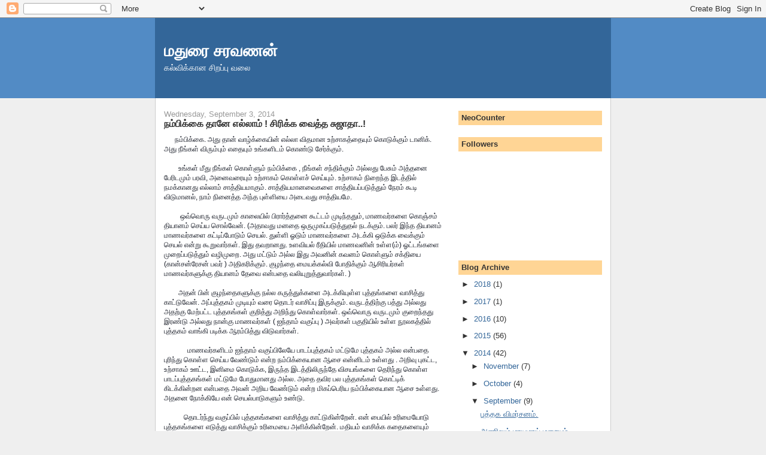

--- FILE ---
content_type: text/html; charset=UTF-8
request_url: https://veeluthukal.blogspot.com/2014/09/blog-post.html
body_size: 14511
content:
<!DOCTYPE html>
<html dir='ltr'>
<head>
<link href='https://www.blogger.com/static/v1/widgets/55013136-widget_css_bundle.css' rel='stylesheet' type='text/css'/>
<meta content='text/html; charset=UTF-8' http-equiv='Content-Type'/>
<meta content='blogger' name='generator'/>
<link href='https://veeluthukal.blogspot.com/favicon.ico' rel='icon' type='image/x-icon'/>
<link href='https://veeluthukal.blogspot.com/2014/09/blog-post.html' rel='canonical'/>
<link rel="alternate" type="application/atom+xml" title="மத&#3009;ர&#3016; சரவணன&#3021; - Atom" href="https://veeluthukal.blogspot.com/feeds/posts/default" />
<link rel="alternate" type="application/rss+xml" title="மத&#3009;ர&#3016; சரவணன&#3021; - RSS" href="https://veeluthukal.blogspot.com/feeds/posts/default?alt=rss" />
<link rel="service.post" type="application/atom+xml" title="மத&#3009;ர&#3016; சரவணன&#3021; - Atom" href="https://www.blogger.com/feeds/5791324621396194891/posts/default" />

<link rel="alternate" type="application/atom+xml" title="மத&#3009;ர&#3016; சரவணன&#3021; - Atom" href="https://veeluthukal.blogspot.com/feeds/4821836291011676614/comments/default" />
<!--Can't find substitution for tag [blog.ieCssRetrofitLinks]-->
<meta content='https://veeluthukal.blogspot.com/2014/09/blog-post.html' property='og:url'/>
<meta content='நம்பிக்கை தானே எல்லாம் ! சிரிக்க வைத்த சுஜாதா..!' property='og:title'/>
<meta content='       நம்பிக்கை. அது தான் வாழ்க்கையின் எல்லா விதமான உற்சாகத்தையும் கொடுக்கும் டானிக். அது நீங்கள் விரும்பும் எதையும் உங்களிடம் கொண்டு சேர்க...' property='og:description'/>
<title>மத&#3009;ர&#3016; சரவணன&#3021;: நம&#3021;ப&#3007;க&#3021;க&#3016; த&#3006;ன&#3015; எல&#3021;ல&#3006;ம&#3021; ! ச&#3007;ர&#3007;க&#3021;க வ&#3016;த&#3021;த ச&#3009;ஜ&#3006;த&#3006;..!</title>
<style id='page-skin-1' type='text/css'><!--
/*
-----------------------------------------------
Blogger Template Style
Name:     Denim
Designer: Darren Delaye
URL:      www.DarrenDelaye.com
Date:     11 Jul 2006
-----------------------------------------------
*/
body {
background: #efefef;
margin: 0;
padding: 0px;
font: x-small Verdana, Arial;
text-align: center;
color: #333333;
font-size/* */:/**/small;
font-size: /**/small;
}
a:link {
color: #336699;
}
a:visited {
color: #336699;
}
a img {
border-width: 0;
}
#outer-wrapper {
font: normal normal 100% Verdana, Arial, Sans-serif;;
}
/* Header
----------------------------------------------- */
#header-wrapper {
margin:0;
padding: 0;
background-color: #528bc5;
text-align: left;
}
#header {
width: 760px;
margin: 0 auto;
background-color: #336699;
border: 1px solid #336699;
color: #ffffff;
padding: 0;
font: normal normal 210% Verdana, Arial, Sans-serif;;
}
h1.title {
padding-top: 38px;
margin: 0 14px .1em;
line-height: 1.2em;
font-size: 100%;
}
h1.title a, h1.title a:visited {
color: #ffffff;
text-decoration: none;
}
#header .description {
display: block;
margin: 0 14px;
padding: 0 0 40px;
line-height: 1.4em;
font-size: 50%;
}
/* Content
----------------------------------------------- */
.clear {
clear: both;
}
#content-wrapper {
width: 760px;
margin: 0 auto;
padding: 0 0 15px;
text-align: left;
background-color: #ffffff;
border: 1px solid #cccccc;
border-top: 0;
}
#main-wrapper {
margin-left: 14px;
width: 464px;
float: left;
background-color: #ffffff;
display: inline;       /* fix for doubling margin in IE */
word-wrap: break-word; /* fix for long text breaking sidebar float in IE */
overflow: hidden;      /* fix for long non-text content breaking IE sidebar float */
}
#sidebar-wrapper {
margin-right: 14px;
width: 240px;
float: right;
background-color: #ffffff;
display: inline;       /* fix for doubling margin in IE */
word-wrap: break-word; /* fix for long text breaking sidebar float in IE */
overflow: hidden;      /* fix for long non-text content breaking IE sidebar float */
}
/* Headings
----------------------------------------------- */
h2, h3 {
margin: 0;
}
/* Posts
----------------------------------------------- */
.date-header {
margin: 1.5em 0 0;
font-weight: normal;
color: #999999;
font-size: 100%;
}
.post {
margin: 0 0 1.5em;
padding-bottom: 1.5em;
}
.post-title {
margin: 0;
padding: 0;
font-size: 125%;
font-weight: bold;
line-height: 1.1em;
}
.post-title a, .post-title a:visited, .post-title strong {
text-decoration: none;
color: #333333;
font-weight: bold;
}
.post div {
margin: 0 0 .75em;
line-height: 1.3em;
}
.post-footer {
margin: -.25em 0 0;
color: #333333;
font-size: 87%;
}
.post-footer .span {
margin-right: .3em;
}
.post img, table.tr-caption-container {
padding: 4px;
border: 1px solid #cccccc;
}
.tr-caption-container img {
border: none;
padding: 0;
}
.post blockquote {
margin: 1em 20px;
}
.post blockquote p {
margin: .75em 0;
}
/* Comments
----------------------------------------------- */
#comments h4 {
margin: 1em 0;
color: #999999;
}
#comments h4 strong {
font-size: 110%;
}
#comments-block {
margin: 1em 0 1.5em;
line-height: 1.3em;
}
#comments-block dt {
margin: .5em 0;
}
#comments-block dd {
margin: .25em 0 0;
}
#comments-block dd.comment-footer {
margin: -.25em 0 2em;
line-height: 1.4em;
font-size: 78%;
}
#comments-block dd p {
margin: 0 0 .75em;
}
.deleted-comment {
font-style:italic;
color:gray;
}
.feed-links {
clear: both;
line-height: 2.5em;
}
#blog-pager-newer-link {
float: left;
}
#blog-pager-older-link {
float: right;
}
#blog-pager {
text-align: center;
}
/* Sidebar Content
----------------------------------------------- */
.sidebar h2 {
margin: 1.6em 0 .5em;
padding: 4px 5px;
background-color: #ffd595;
font-size: 100%;
color: #333333;
}
.sidebar ul {
margin: 0;
padding: 0;
list-style: none;
}
.sidebar li {
margin: 0;
padding-top: 0;
padding-right: 0;
padding-bottom: .5em;
padding-left: 15px;
text-indent: -15px;
line-height: 1.5em;
}
.sidebar {
color: #333333;
line-height:1.3em;
}
.sidebar .widget {
margin-bottom: 1em;
}
.sidebar .widget-content {
margin: 0 5px;
}
/* Profile
----------------------------------------------- */
.profile-img {
float: left;
margin-top: 0;
margin-right: 5px;
margin-bottom: 5px;
margin-left: 0;
padding: 4px;
border: 1px solid #cccccc;
}
.profile-data {
margin:0;
text-transform:uppercase;
letter-spacing:.1em;
font-weight: bold;
line-height: 1.6em;
font-size: 78%;
}
.profile-datablock {
margin:.5em 0 .5em;
}
.profile-textblock {
margin: 0.5em 0;
line-height: 1.6em;
}
/* Footer
----------------------------------------------- */
#footer {
clear: both;
text-align: center;
color: #333333;
}
#footer .widget {
margin:.5em;
padding-top: 20px;
font-size: 85%;
line-height: 1.5em;
text-align: left;
}

--></style>
<link href='https://www.blogger.com/dyn-css/authorization.css?targetBlogID=5791324621396194891&amp;zx=6ec55b70-7bac-43a9-91b7-a79c4b546a4d' media='none' onload='if(media!=&#39;all&#39;)media=&#39;all&#39;' rel='stylesheet'/><noscript><link href='https://www.blogger.com/dyn-css/authorization.css?targetBlogID=5791324621396194891&amp;zx=6ec55b70-7bac-43a9-91b7-a79c4b546a4d' rel='stylesheet'/></noscript>
<meta name='google-adsense-platform-account' content='ca-host-pub-1556223355139109'/>
<meta name='google-adsense-platform-domain' content='blogspot.com'/>

</head>
<body>
<div class='navbar section' id='navbar'><div class='widget Navbar' data-version='1' id='Navbar1'><script type="text/javascript">
    function setAttributeOnload(object, attribute, val) {
      if(window.addEventListener) {
        window.addEventListener('load',
          function(){ object[attribute] = val; }, false);
      } else {
        window.attachEvent('onload', function(){ object[attribute] = val; });
      }
    }
  </script>
<div id="navbar-iframe-container"></div>
<script type="text/javascript" src="https://apis.google.com/js/platform.js"></script>
<script type="text/javascript">
      gapi.load("gapi.iframes:gapi.iframes.style.bubble", function() {
        if (gapi.iframes && gapi.iframes.getContext) {
          gapi.iframes.getContext().openChild({
              url: 'https://www.blogger.com/navbar/5791324621396194891?po\x3d4821836291011676614\x26origin\x3dhttps://veeluthukal.blogspot.com',
              where: document.getElementById("navbar-iframe-container"),
              id: "navbar-iframe"
          });
        }
      });
    </script><script type="text/javascript">
(function() {
var script = document.createElement('script');
script.type = 'text/javascript';
script.src = '//pagead2.googlesyndication.com/pagead/js/google_top_exp.js';
var head = document.getElementsByTagName('head')[0];
if (head) {
head.appendChild(script);
}})();
</script>
</div></div>
<div id='outer-wrapper'><div id='wrap2'>
<!-- skip links for text browsers -->
<span id='skiplinks' style='display:none;'>
<a href='#main'>skip to main </a> |
      <a href='#sidebar'>skip to sidebar</a>
</span>
<div id='header-wrapper'>
<div class='header section' id='header'><div class='widget Header' data-version='1' id='Header1'>
<div id='header-inner'>
<div class='titlewrapper'>
<h1 class='title'>
<a href='https://veeluthukal.blogspot.com/'>
மத&#3009;ர&#3016; சரவணன&#3021;
</a>
</h1>
</div>
<div class='descriptionwrapper'>
<p class='description'><span>கல&#3021;வ&#3007;க&#3021;க&#3006;ன ச&#3007;றப&#3021;ப&#3009; வல&#3016;</span></p>
</div>
</div>
</div></div>
</div>
<div id='content-wrapper'>
<div id='crosscol-wrapper' style='text-align:center'>
<div class='crosscol no-items section' id='crosscol'></div>
</div>
<div id='main-wrapper'>
<div class='main section' id='main'><div class='widget Blog' data-version='1' id='Blog1'>
<div class='blog-posts hfeed'>
<!--Can't find substitution for tag [defaultAdStart]-->
<h2 class='date-header'>Wednesday, September 3, 2014</h2>
<div class='post hentry'>
<a name='4821836291011676614'></a>
<h3 class='post-title entry-title'>
<a href='https://veeluthukal.blogspot.com/2014/09/blog-post.html'>நம&#3021;ப&#3007;க&#3021;க&#3016; த&#3006;ன&#3015; எல&#3021;ல&#3006;ம&#3021; ! ச&#3007;ர&#3007;க&#3021;க வ&#3016;த&#3021;த ச&#3009;ஜ&#3006;த&#3006;..!</a>
</h3>
<div class='post-header-line-1'></div>
<div class='post-body entry-content'>
<div dir="ltr" style="text-align: left;" trbidi="on">
<span style="background-color: white; color: #141823; font-family: Helvetica, Arial, 'lucida grande', tahoma, verdana, arial, sans-serif; font-size: 12px; line-height: 15.359999656677246px;">&nbsp; &nbsp; &nbsp; நம&#3021;ப&#3007;க&#3021;க&#3016;. அத&#3009; த&#3006;ன&#3021; வ&#3006;ழ&#3021;க&#3021;க&#3016;ய&#3007;ன&#3021; எல&#3021;ல&#3006; வ&#3007;தம&#3006;ன உற&#3021;ச&#3006;கத&#3021;த&#3016;ய&#3009;ம&#3021; க&#3018;ட&#3009;க&#3021;க&#3009;ம&#3021; ட&#3006;ன&#3007;க&#3021;. அத&#3009; ந&#3008;ங&#3021;கள&#3021; வ&#3007;ர&#3009;ம&#3021;ப&#3009;ம&#3021; எத&#3016;ய&#3009;ம&#3021; உங&#3021;கள&#3007;டம&#3021; க&#3018;ண&#3021;ட&#3009; ச&#3015;ர&#3021;க&#3021;க&#3009;ம&#3021;.&nbsp;</span><br style="background-color: white; color: #141823; font-family: Helvetica, Arial, 'lucida grande', tahoma, verdana, arial, sans-serif; font-size: 12px; line-height: 15.359999656677246px;" /><span style="background-color: white; color: #141823; font-family: Helvetica, Arial, 'lucida grande', tahoma, verdana, arial, sans-serif; font-size: 12px; line-height: 15.359999656677246px;">&nbsp; &nbsp;&nbsp;</span><br />
<span style="background-color: white; color: #141823; font-family: Helvetica, Arial, 'lucida grande', tahoma, verdana, arial, sans-serif; font-size: 12px; line-height: 15.359999656677246px;">&nbsp; &nbsp; &nbsp; &nbsp; உங&#3021;கள&#3021; ம&#3008;த&#3009; ந&#3008;ங&#3021;கள&#3021; க&#3018;ள&#3021;ள&#3009;ம&#3021; நம&#3021;ப&#3007;க&#3021;க&#3016; , ந&#3008;ங&#3021;கள&#3021; சந&#3021;த&#3007;க&#3021;க&#3009;ம&#3021; அல&#3021;லத&#3009; ப&#3015;ச&#3009;ம&#3021; அத&#3021;தன&#3016; ப&#3015;ர&#3007;டம&#3009;ம&#3021; பரவ&#3007;, அன&#3016;வர&#3016;ய&#3009;ம&#3021; உற&#3021;ச&#3006;கம&#3021; க&#3018;ள&#3021;ளச&#3021; ச&#3014;ய&#3021;ய&#3009;ம&#3021;. உற&#3021;ச&#3006;கம&#3021; ந&#3007;ற&#3016;ந&#3021;த இடத&#3021;த&#3007;ல&#3021; நமக&#3021;க&#3006;னத&#3009; எல&#3021;ல&#3006;ம&#3021; ச&#3006;த&#3021;த&#3007;யம&#3006;க&#3009;ம&#3021;. ச&#3006;த&#3021;த&#3007;யம&#3006;னவ&#3016;கள&#3016; ச&#3006;த&#3021;த&#3007;யப&#3021;பட&#3009;த&#3021;த&#3009;ம&#3021; ந&#3015;ரம&#3021; க&#3010;ட&#3007; வ&#3007;ட&#3009;ம&#3006;னல&#3021;, ந&#3006;</span><span class="text_exposed_show" style="background-color: white; color: #141823; display: inline; font-family: Helvetica, Arial, 'lucida grande', tahoma, verdana, arial, sans-serif; font-size: 12px; line-height: 15.359999656677246px;">ம&#3021; ந&#3007;ன&#3016;த&#3021;த அந&#3021;த ப&#3009;ள&#3021;ள&#3007;ய&#3016; அட&#3016;வத&#3009; ச&#3006;த&#3021;த&#3007;யம&#3015;.</span><br />
<span class="text_exposed_show" style="background-color: white; color: #141823; display: inline; font-family: Helvetica, Arial, 'lucida grande', tahoma, verdana, arial, sans-serif; font-size: 12px; line-height: 15.359999656677246px;"><br />&nbsp; &nbsp; &nbsp; &nbsp; &nbsp;ஒவ&#3021;வ&#3018;ர&#3009; வர&#3009;டம&#3009;ம&#3021; க&#3006;ல&#3016;ய&#3007;ல&#3021; ப&#3007;ர&#3006;ர&#3021;த&#3021;தன&#3016; க&#3010;ட&#3021;டம&#3021; ம&#3009;ட&#3007;ந&#3021;தத&#3009;ம&#3021;, ம&#3006;ணவர&#3021;கள&#3016; க&#3018;ஞ&#3021;சம&#3021; த&#3007;ய&#3006;னம&#3021; ச&#3014;ய&#3021;ய ச&#3018;ல&#3021;வ&#3015;ன&#3021;. (அத&#3006;வத&#3009; மனத&#3016; ஒர&#3009;ம&#3009;கப&#3021;பட&#3009;த&#3021;த&#3009;தல&#3021; நடக&#3021;க&#3009;ம&#3021;. பலர&#3021; இந&#3021;த த&#3007;ய&#3006;னம&#3021; ம&#3006;ணவர&#3021;கள&#3016; கட&#3021;ட&#3007;ப&#3021;ப&#3019;ட&#3009;ம&#3021; ச&#3014;யல&#3021;. த&#3009;ள&#3021;ள&#3007; ஓட&#3009;ம&#3021; ம&#3006;ணவர&#3021;கள&#3016; அடக&#3021;க&#3007; ஒட&#3009;க&#3021;க வ&#3016;க&#3021;க&#3009;ம&#3021; ச&#3014;யல&#3021; என&#3021;ற&#3009; க&#3010;ற&#3009;வ&#3006;ர&#3021;கள&#3021;. இத&#3009; தவற&#3006;னத&#3009;. உளவ&#3007;யல&#3021; ர&#3008;த&#3007;ய&#3007;ல&#3021; ம&#3006;ணவன&#3007;ன&#3021; உள&#3021;ள(ம&#3021;) ஓட&#3021;டங&#3021;கள&#3016; ம&#3009;ற&#3016;ப&#3021;பட&#3009;த&#3021;த&#3009;ம&#3021; வழ&#3007;ம&#3009;ற&#3016;. அத&#3009; மட&#3021;ட&#3009;ம&#3021; அல&#3021;ல இத&#3009; அவன&#3007;ன&#3021; கவனம&#3021; க&#3018;ள&#3021;ள&#3009;ம&#3021; சக&#3021;த&#3007;ய&#3016; (க&#3006;ன&#3021;சன&#3021;ர&#3015;சன&#3021; பவர&#3021; ) அத&#3007;கர&#3007;க&#3021;க&#3009;ம&#3021;. க&#3009;ழந&#3021;த&#3016; ம&#3016;யக&#3021;கல&#3021;வ&#3007; ப&#3019;த&#3007;க&#3021;க&#3009;ம&#3021; ஆச&#3007;ர&#3007;யர&#3021;கள&#3021; ம&#3006;ணவர&#3021;கள&#3009;க&#3021;க&#3009; த&#3007;ய&#3006;னம&#3021; த&#3015;வ&#3016; என&#3021;பத&#3016; வல&#3007;ய&#3009;ற&#3009;த&#3021;த&#3009;வ&#3006;ர&#3021;கள&#3021;. )<br /><br />&nbsp; &nbsp; &nbsp; &nbsp; அதன&#3021; ப&#3007;ன&#3021; க&#3009;ழந&#3021;த&#3016;கள&#3009;க&#3021;க&#3009; நல&#3021;ல கர&#3009;த&#3021;த&#3009;க&#3021;கள&#3016; அடக&#3021;க&#3007;ய&#3009;ள&#3021;ள ப&#3009;த&#3021;தங&#3021;கள&#3016; வ&#3006;ச&#3007;த&#3021;த&#3009; க&#3006;ட&#3021;ட&#3009;வ&#3015;ன&#3021;. அப&#3021;ப&#3009;த&#3021;தகம&#3021; ம&#3009;ட&#3007;ய&#3009;ம&#3021; வர&#3016; த&#3018;டர&#3021; வ&#3006;ச&#3007;ப&#3021;ப&#3009; இர&#3009;க&#3021;க&#3009;ம&#3021;. வர&#3009;டத&#3021;த&#3007;ற&#3021;க&#3009; பத&#3021;த&#3009; அல&#3021;லத&#3009; அதற&#3021;க&#3009; ம&#3015;ற&#3021;பட&#3021;ட ப&#3009;த&#3021;தகங&#3021;கள&#3021; க&#3009;ற&#3007;த&#3021;த&#3009; அற&#3007;ந&#3021;த&#3009; க&#3018;ள&#3021;வ&#3006;ர&#3021;கள&#3021;. ஒவ&#3021;வ&#3018;ர&#3009; வர&#3009;டம&#3009;ம&#3021; க&#3009;ற&#3016;ந&#3021;தத&#3009; இரண&#3021;ட&#3009; அல&#3021;லத&#3009; ந&#3006;ன&#3021;க&#3009; ம&#3006;ணவர&#3021;கள&#3021; ( ஐந&#3021;த&#3006;ம&#3021; வக&#3009;ப&#3021;ப&#3009; ) அவர&#3021;கள&#3021; பக&#3009;த&#3007;ய&#3007;ல&#3021; உள&#3021;ள ந&#3010;லகத&#3021;த&#3007;ல&#3021; ப&#3009;த&#3021;தகம&#3021; வ&#3006;ங&#3021;க&#3007; பட&#3007;க&#3021;க ஆரம&#3021;ப&#3007;த&#3021;த&#3009; வ&#3007;ட&#3009;வ&#3006;ர&#3021;கள&#3021;.<br /><br />&nbsp; &nbsp; &nbsp; &nbsp; &nbsp; &nbsp; &nbsp;ம&#3006;ணவர&#3021;கள&#3007;டம&#3021; ஐந&#3021;த&#3006;ம&#3021; வக&#3009;ப&#3021;ப&#3007;ல&#3015;ய&#3015; ப&#3006;டப&#3021;ப&#3009;த&#3021;தகம&#3021; மட&#3021;ட&#3009;ம&#3015; ப&#3009;த&#3021;தகம&#3021; அல&#3021;ல என&#3021;பத&#3016; ப&#3009;ர&#3007;ந&#3021;த&#3009; க&#3018;ள&#3021;ள ச&#3014;ய&#3021;ய வ&#3015;ண&#3021;ட&#3009;ம&#3021; என&#3021;ற நம&#3021;ப&#3007;க&#3021;க&#3016;ய&#3006;ன ஆச&#3016; என&#3021;ன&#3007;டம&#3021; உள&#3021;ளத&#3009; . அற&#3007;வ&#3009; ப&#3009;கட&#3021;ட, உற&#3021;ச&#3006;கம&#3021; ஊட&#3021;ட, இன&#3007;ம&#3016; க&#3018;ட&#3009;க&#3021;க, இர&#3009;ந&#3021;த இடத&#3021;த&#3007;ல&#3007;ர&#3009;ந&#3021;த&#3015; வ&#3007;சயங&#3021;கள&#3016; த&#3014;ர&#3007;ந&#3021;த&#3009; க&#3018;ள&#3021;ள ப&#3006;டப&#3021;ப&#3009;த&#3021;தகங&#3021;கள&#3021; மட&#3021;ட&#3009;ம&#3015; ப&#3019;த&#3009;ம&#3006;னத&#3009; அல&#3021;ல. அத&#3016; தவ&#3007;ர பல ப&#3009;த&#3021;தகங&#3021;கள&#3021; க&#3018;ட&#3021;ட&#3007;க&#3021; க&#3007;டக&#3021;க&#3007;ன&#3021;றன என&#3021;பத&#3016; அவன&#3021; அற&#3007;ய வ&#3015;ண&#3021;ட&#3009;ம&#3021; என&#3021;ற ம&#3007;கப&#3021;ப&#3014;ர&#3007;ய நம&#3021;ப&#3007;க&#3021;க&#3016;ய&#3006;ன ஆச&#3016; உள&#3021;ளத&#3009;.<br />அதன&#3016; ந&#3019;க&#3021;க&#3007;ய&#3015; என&#3021; ச&#3014;யல&#3021;ப&#3006;ட&#3009;கள&#3009;ம&#3021; உண&#3021;ட&#3009;.<br /><br />&nbsp; &nbsp; &nbsp; &nbsp; &nbsp; &nbsp;த&#3018;டர&#3021;ந&#3021;த&#3009; வக&#3009;ப&#3021;ப&#3007;ல&#3021; ப&#3009;த&#3021;தகங&#3021;கள&#3016; வ&#3006;ச&#3007;த&#3021;த&#3009; க&#3006;ட&#3021;ட&#3009;க&#3007;ன&#3021;ற&#3015;ன&#3021;. என&#3021; ப&#3016;ய&#3007;ல&#3021; உர&#3007;ம&#3016;ய&#3019;ட&#3009; ப&#3009;த&#3021;தகங&#3021;கள&#3016; எட&#3009;த&#3021;த&#3009; வ&#3006;ச&#3007;க&#3021;க&#3009;ம&#3021; உர&#3007;ம&#3016;ய&#3016; அள&#3007;க&#3021;க&#3007;ன&#3021;ற&#3015;ன&#3021;. மத&#3007;யம&#3021; வ&#3006;ச&#3007;க&#3021;க கத&#3016;கள&#3016;ய&#3009;ம&#3021; கத&#3016; ப&#3009;த&#3021;தகங&#3021;கள&#3016;ய&#3009;ம&#3021; தர&#3009;க&#3007;ன&#3021;ற&#3015;ன&#3021;.<br /><br />&nbsp; &nbsp; &nbsp; &nbsp; &nbsp; சம&#3008;பத&#3021;த&#3007;ல&#3021; இந&#3021;த வர&#3009;டம&#3021; ச&#3009;ஜ&#3006;தவ&#3007;ன&#3021; அற&#3007;வ&#3007;யல&#3021; கத&#3016;கள&#3007;ல&#3021; இர&#3009;ந&#3021;த&#3009; ச&#3007;ல கத&#3016;கள&#3016; வ&#3006;ச&#3007;த&#3021;த&#3009; க&#3006;ட&#3021;ட&#3007;ன&#3015;ன&#3021;. தண&#3021;ண&#3008;ர&#3007;ல&#3021; ஓட&#3009;ம&#3021; க&#3006;ர&#3021; க&#3009;ற&#3007;த&#3021;த கத&#3016;ய&#3016; வ&#3006;ச&#3007;த&#3021;த ப&#3019;த&#3009; கட&#3016;ச&#3007;ய&#3007;ல&#3021; அவர&#3021;கள&#3021; வ&#3007;ழ&#3009;ந&#3021;த&#3009; வ&#3007;ழ&#3009;ந&#3021;த&#3009; ச&#3007;ர&#3007;த&#3021;த&#3006;ர&#3021;கள&#3021;. அடக&#3021;க ம&#3009;ட&#3007;ய&#3006;மல&#3021; ச&#3007;ர&#3007;த&#3021;த&#3006;ர&#3021;கள&#3021;. அத&#3016; ரச&#3007;த&#3021;த&#3015;ன&#3021;. இந&#3021;த ம&#3006;ல&#3016;ப&#3021;ப&#3018;ழ&#3009;த&#3007;ல&#3021; பள&#3021;ள&#3007; ப&#3015;ர&#3009;ந&#3021;த&#3009;க&#3021;க&#3006;க க&#3006;த&#3021;த&#3007;ர&#3009;ந&#3021;த அவர&#3021;கள&#3021; ப&#3007;ற வக&#3009;ப&#3021;ப&#3009; க&#3009;ழந&#3021;த&#3016;கள&#3007;டம&#3009;ம&#3021; இத&#3016; பக&#3007;ர&#3021;ந&#3021;த&#3015; ச&#3014;ன&#3021;ற&#3007;ர&#3009;ப&#3021;பர&#3021;. இப&#3021;பட&#3007; த&#3006;ன&#3021; அவர&#3021;கள&#3007;டம&#3021; ப&#3009;த&#3021;தம&#3021; க&#3009;ற&#3007;த&#3021;த ர&#3009;ச&#3007;ய&#3016; க&#3018;ஞ&#3021;சம&#3021; க&#3018;ஞ&#3021;சம&#3006;க ஊட&#3021;ட&#3009;க&#3007;ன&#3021;ற&#3015;ன&#3021;.<br /><br />&nbsp; &nbsp; &nbsp; &nbsp; &nbsp; ந&#3015;ரம&#3021; க&#3007;ட&#3016;க&#3021;க&#3009;ம&#3021; ப&#3019;த&#3014;ல&#3021;ல&#3006;ம&#3021; பட&#3007;த&#3021;த ப&#3009;த&#3021;தகங&#3021;கள&#3021; க&#3009;ற&#3007;த&#3021;த&#3009; ச&#3018;ல&#3021;க&#3007;ன&#3021;ற&#3015;ன&#3021;. இத&#3009;வ&#3009;ம&#3021; எனக&#3021;க&#3006;ன நம&#3021;ப&#3007;க&#3021;க&#3016;ய&#3007;ல&#3021; ஒர&#3009; பக&#3009;த&#3007; த&#3006;ன&#3021;. என&#3021; நம&#3021;ப&#3007;க&#3021;க&#3016; சர&#3007; என&#3021;ற&#3015; என&#3021;ற&#3009;ம&#3021; நம&#3021;ப&#3009;வ&#3015;ன&#3021;.<br /><br />&nbsp; &nbsp; &nbsp; &nbsp; இந&#3021;த ம&#3009;ற&#3016; ப&#3009;த&#3021;தக கண&#3021;க&#3006;ட&#3021;ச&#3007; நடப&#3021;பத&#3016; க&#3010;ற&#3007;யத&#3009;டன&#3021; த&#3006;ய&#3021; தந&#3021;த&#3016;யர&#3009;டன&#3021; ச&#3014;ல&#3021;ல&#3009;ங&#3021;கள&#3021; என&#3021;ற&#3009; க&#3010;ற&#3007;ன&#3015;ன&#3021;. வ&#3006;ய&#3021;ப&#3021;ப&#3009; இர&#3009;ந&#3021;த&#3006;ல&#3021; அழ&#3016;த&#3021;த&#3009; ச&#3014;ல&#3021;க&#3007;ன&#3021;ற&#3015;ன&#3021; என&#3021;ற&#3015;ன&#3021;. அவர&#3021;கள&#3009;ம&#3021; சர&#3007; என&#3021;றனர&#3021;. ந&#3015;ற&#3021;ற&#3009; ச&#3014;ன&#3021;ன&#3016;க&#3021;க&#3009; CCE IN ABL பய&#3007;ற&#3021;ச&#3007;க&#3021;க&#3009; க&#3015;ஆர&#3021;ப&#3007; ய&#3006;க ச&#3014;ன&#3021;ற&#3015;ன&#3021;. இன&#3021;ற&#3009; க&#3006;ல&#3016; வக&#3009;ப&#3021;பற&#3016;க&#3021;க&#3009;ள&#3021; ந&#3009;ழ&#3016;ந&#3021;த&#3015;ன&#3021; . இர&#3009; ம&#3006;ணவர&#3021;கள&#3021;( சத&#3008;ஸ&#3021;, மண&#3007;கண&#3021;டன&#3021; ) ப&#3009;த&#3021;தகங&#3021;கள&#3021;. ஆச&#3021;சர&#3007;யம&#3021;. எப&#3021;பட&#3007;ட&#3006; என&#3021;ற&#3015;ன&#3021;. ந&#3015;ற&#3021;ற&#3009; என&#3021; தந&#3021;த&#3016;ய&#3009;டன&#3021; ப&#3009;த&#3021;தக கண&#3021;க&#3006;ட&#3021;ச&#3007; ச&#3014;ன&#3021;ற&#3015;ன&#3021;. வ&#3006;ங&#3021;க&#3007;ன&#3015;ன&#3021; என&#3021;ற&#3006;ர&#3021;கள&#3021;. அன&#3016;வர&#3009;ம&#3021; அந&#3021;த ப&#3009;த&#3021;தகத&#3021;த&#3016; வ&#3006;ங&#3021;க&#3007; வ&#3006;ங&#3021;க&#3007; பட&#3007;த&#3021;த&#3006;ர&#3021;கள&#3021;.<br />&nbsp; &nbsp;</span><br />
<span class="text_exposed_show" style="background-color: white; color: #141823; display: inline; font-family: Helvetica, Arial, 'lucida grande', tahoma, verdana, arial, sans-serif; font-size: 12px; line-height: 15.359999656677246px;">&nbsp; &nbsp; &nbsp; &nbsp; &nbsp; ய&#3006;ன&#3016; பற&#3021;ற&#3007;ய அற&#3007;ய தகவல&#3021;கள&#3021; த&#3014;ர&#3007;ந&#3021;த&#3009; க&#3018;ண&#3021;ட&#3006;ர&#3021;கள&#3021;. மத&#3007;ய இட&#3016;வ&#3015;ள&#3016;ய&#3007;ல&#3021; ச&#3006;ர&#3021; க&#3009;ழந&#3021;த&#3016; ப&#3007;றக&#3021;க&#3009;ம&#3021; ப&#3019;த&#3009; ய&#3006;ன&#3016; க&#3010;ட&#3021;டம&#3006; ச&#3009;த&#3021;த&#3007; ந&#3007;க&#3021;க&#3009;ம&#3006;ம&#3021; ச&#3006;ர&#3021; என&#3021;ற&#3006;ன&#3021; கஜ&#3015;ந&#3021;த&#3007;ரன&#3021;. ம&#3019;கன&#3021; த&#3006;ஸ&#3021; என&#3021;பவன&#3021; ச&#3006;ர&#3021; ய&#3006;ன&#3016; தண&#3021;ண&#3007; க&#3009;ட&#3007;க&#3021;க&#3009;ம&#3021; ப&#3019;த&#3009; அத&#3009; க&#3009;ட&#3021;ட&#3007;கள&#3016; ம&#3009;தல&#3021;ல அன&#3009;ப&#3021;ப&#3006;த&#3006;ம&#3021; . த&#3006;ய&#3021; ய&#3006;ன&#3016; க&#3009;ட&#3007;த&#3021;த ப&#3007;ன&#3021; த&#3006;ன&#3021; க&#3009;ட&#3007;க&#3021;க அன&#3009;மத&#3007;க&#3021;க&#3009;ம&#3006;ம&#3021; என&#3021;ற&#3006;ன&#3021;. மண&#3007;கண&#3021;டன&#3021; ச&#3006;ர&#3021; ஆத&#3021;த கடக&#3021;க&#3009;ம&#3021; ப&#3019;த&#3009; க&#3009;ட&#3021;ட&#3007;ய&#3006;ன&#3016;ய&#3016; த&#3006;ன&#3021; ம&#3009;தல&#3021;ல அன&#3009;ப&#3021;ப&#3009;ம&#3006;ம&#3021; என&#3021;ற&#3006;ன&#3021;. இந&#3021;த&#3009;வ&#3007;ல&#3021; வந&#3021;த&#3007;ர&#3009;ந&#3021;த எற&#3009;ம&#3021;ப&#3009;க&#3021;க&#3009; பயந&#3021;த அரசன&#3021; கத&#3016;ய&#3016; ஐஸ&#3021;வர&#3021;ய&#3006;வ&#3009;ம&#3021;, த&#3007;ர&#3009;க&#3021;கன&#3007;ய&#3009;ம&#3021; பட&#3007;த&#3021;த&#3009; பக&#3007;ர&#3021;ந&#3021;த&#3006;ர&#3021;கள&#3021;.<br /><br />&nbsp; &nbsp; &nbsp; &nbsp;ந&#3006;ன&#3021; என&#3021; ம&#3008;த&#3009; நம&#3021;ப&#3007;க&#3021;க&#3016; வ&#3016;த&#3021;த&#3009;ள&#3021;ள&#3015;ன&#3021;. ந&#3006;ள&#3016; ந&#3007;ர&#3021;வ&#3006;கம&#3021; ம&#3006;ணவர&#3021;கள&#3016; ப&#3009;த&#3021;தக கண&#3021;க&#3006;ட&#3021;ச&#3007; அழ&#3016;த&#3021;த&#3009; ச&#3014;ல&#3021;ல அன&#3009;மத&#3007;க&#3021;க&#3009;ம&#3021;. ந&#3006;ள&#3016; கல&#3021;வ&#3007; அத&#3007;க&#3006;ர&#3007; அதற&#3021;க&#3009;ர&#3007;ய அன&#3009;மத&#3007;ய&#3007;ன&#3016; வழங&#3021;க&#3009;வ&#3006;ர&#3021;.<br /><br />&nbsp; &nbsp; &nbsp; &nbsp; &nbsp; &nbsp;இத&#3016; வ&#3007;ட என&#3021;ன&#3007;டம&#3021; வர&#3009;ம&#3021; ம&#3006;ணவர&#3021;கள&#3021; ப&#3009;த&#3021;தகங&#3021;கள&#3016; வ&#3006;ச&#3007;ப&#3021;ப&#3006;ர&#3021;கள&#3021; ந&#3015;ச&#3007;ப&#3021;ப&#3006;ர&#3021;கள&#3021; என&#3021;ற&#3009; நம&#3021;ப&#3009;க&#3007;ன&#3021;ற&#3015;ன&#3021;. நம&#3021;ப&#3007;க&#3021;க&#3016; த&#3006;ன&#3015; வ&#3006;ழ&#3021;க&#3021;க&#3016; அல&#3021;ல. நம&#3021;ப&#3007;க&#3021;க&#3016; க&#3018;ண&#3021;ட&#3006;ல&#3021; வ&#3006;ழ&#3021;க&#3021;க&#3016;ய&#3015; நம&#3021; வசப&#3021;பட&#3009;ம&#3021;. ந&#3008;ங&#3021;கள&#3009;ம&#3021; உங&#3021;கள&#3021; ம&#3008;த&#3009; நம&#3021;ப&#3007;க&#3021;க&#3016; வ&#3016;த&#3021;த&#3009; ச&#3014;யல&#3021;பட&#3009;ங&#3021;கள&#3021;. எல&#3021;ல&#3006;ம&#3021; க&#3016; க&#3010;ட&#3009;ம&#3021;. எல&#3021;ல&#3006;ம&#3021; ஒர&#3015; சமயத&#3021;த&#3007;ல&#3021; க&#3016; க&#3010;ட&#3009;வத&#3007;ல&#3021;ல&#3016; என&#3021;பத&#3016;ய&#3009;ம&#3021; மனத&#3007;ல&#3021; வ&#3016;த&#3021;த&#3009; நம&#3021;ப&#3007;க&#3021;க&#3016; தளர&#3006;மல&#3021; நம&#3021;ப&#3007;க&#3021;க&#3016; க&#3018;ள&#3021;ள&#3009;ங&#3021;கள&#3021;.&nbsp;</span><br />
<span class="text_exposed_show" style="background-color: white; color: #141823; display: inline; font-family: Helvetica, Arial, 'lucida grande', tahoma, verdana, arial, sans-serif; font-size: 12px; line-height: 15.359999656677246px;"><br /></span>
<span style="color: #141823; font-family: Helvetica, Arial, lucida grande, tahoma, verdana, arial, sans-serif;"><span style="background-color: white; font-size: 12px; line-height: 15.359999656677246px;">மத&#3009;ர&#3016; சரவணன&#3021;.&nbsp;</span></span></div>
<center><script language="javascript" src="//services.thamizmanam.com/jscript.php" type="text/javascript">
</script>
<script language="javascript" src="//services.thamizmanam.com/jscript.php" type="text/javascript">
</script>
<script language="javascript" src="//services.thamizmanam.com/toolbar.php?date=Wednesday,+September+03,+2014&amp;posturl=https://veeluthukal.blogspot.com/2014/09/blog-post.html&amp;cmt=6&amp;blogurl=http://veeluthukal.blogspot.com&amp;photo" type="text/javascript">
</script>
</center>
<script type='text/javascript'>
button="hori";
submit_url ="https://veeluthukal.blogspot.com/2014/09/blog-post.html"
</script>
<script src="//www.tamilish.com/tools/voteb.php" type="text/javascript"></script>
<div style='clear: both;'></div>
</div>
<div class='post-footer'>
<div class='post-footer-line post-footer-line-1'><span class='post-author vcard'>
இட&#3009;க&#3016;ய&#3007;ட&#3021;டத&#3009;
<span class='fn'>மத&#3009;ர&#3016; சரவணன&#3021;</span>
</span>
<span class='post-timestamp'>
ந&#3015;ரம&#3021;
<a class='timestamp-link' href='https://veeluthukal.blogspot.com/2014/09/blog-post.html' rel='bookmark' title='permanent link'><abbr class='published' title='2014-09-03T11:24:00-07:00'>Wednesday, September 03, 2014</abbr></a>
</span>
<span class='post-comment-link'>
</span>
<span class='post-icons'>
<span class='item-action'>
<a href='https://www.blogger.com/email-post/5791324621396194891/4821836291011676614' title='Email Post'>
<img alt="" class="icon-action" height="13" src="//www.blogger.com/img/icon18_email.gif" width="18">
</a>
</span>
<span class='item-control blog-admin pid-2139746964'>
<a href='https://www.blogger.com/post-edit.g?blogID=5791324621396194891&postID=4821836291011676614&from=pencil' title='Edit Post'>
<img alt='' class='icon-action' height='18' src='https://resources.blogblog.com/img/icon18_edit_allbkg.gif' width='18'/>
</a>
</span>
</span>
</div>
<div class='post-footer-line post-footer-line-2'><span class='post-labels'>
</span>
</div>
<div class='post-footer-line post-footer-line-3'></div>
</div>
</div>
<div class='comments' id='comments'>
<a name='comments'></a>
<h4>6 comments:</h4>
<div id='Blog1_comments-block-wrapper'>
<dl class='avatar-comment-indent' id='comments-block'>
<dt class='comment-author ' id='c3139857427609703076'>
<a name='c3139857427609703076'></a>
<div class="avatar-image-container vcard"><span dir="ltr"><a href="https://www.blogger.com/profile/08325196786156915926" target="" rel="nofollow" onclick="" class="avatar-hovercard" id="av-3139857427609703076-08325196786156915926"><img src="https://resources.blogblog.com/img/blank.gif" width="35" height="35" class="delayLoad" style="display: none;" longdesc="//blogger.googleusercontent.com/img/b/R29vZ2xl/AVvXsEgS68Q5OxwxXkAR9BlD0IdP7tKFxy6NAN3AIytd4wwBA_2QKksU0Eh6Wwn8DB9GBh78476UI_bd3sRJEMxaHXWgp1qdw86RBjNp2mN42kb45dXQedqTIFaJwrNDWettmPg/s45-c/*" alt="" title="&#2951;&#2992;&#3006;&#2972;&#2992;&#3006;&#2972;&#3015;&#3000;&#3021;&#2997;&#2992;&#3007;">

<noscript><img src="//blogger.googleusercontent.com/img/b/R29vZ2xl/AVvXsEgS68Q5OxwxXkAR9BlD0IdP7tKFxy6NAN3AIytd4wwBA_2QKksU0Eh6Wwn8DB9GBh78476UI_bd3sRJEMxaHXWgp1qdw86RBjNp2mN42kb45dXQedqTIFaJwrNDWettmPg/s45-c/*" width="35" height="35" class="photo" alt=""></noscript></a></span></div>
<a href='https://www.blogger.com/profile/08325196786156915926' rel='nofollow'>இர&#3006;ஜர&#3006;ஜ&#3015;ஸ&#3021;வர&#3007;</a>
said...
</dt>
<dd class='comment-body' id='Blog1_cmt-3139857427609703076'>
<p>
 நம&#3021;ப&#3007;க&#3021;க&#3016; க&#3018;ண&#3021;ட&#3006;ல&#3021; வ&#3006;ழ&#3021;க&#3021;க&#3016;ய&#3015; நம&#3021; வசப&#3021;பட&#3009;ம.<br /><br />அர&#3009;ம&#3016;ய&#3006;ன பக&#3007;ர&#3021;வ&#3009;கள&#3021;ள&#3021; ..ப&#3006;ர&#3006;ட&#3021;ட&#3009;க&#3021;கள&#3021;.!
</p>
</dd>
<dd class='comment-footer'>
<span class='comment-timestamp'>
<a href='https://veeluthukal.blogspot.com/2014/09/blog-post.html?showComment=1409798656778#c3139857427609703076' title='comment permalink'>
September 3, 2014 at 7:44&#8239;PM
</a>
<span class='item-control blog-admin pid-21610832'>
<a class='comment-delete' href='https://www.blogger.com/comment/delete/5791324621396194891/3139857427609703076' title='Delete Comment'>
<img src='https://resources.blogblog.com/img/icon_delete13.gif'/>
</a>
</span>
</span>
</dd>
<dt class='comment-author ' id='c7372954004209887037'>
<a name='c7372954004209887037'></a>
<div class="avatar-image-container avatar-stock"><span dir="ltr"><a href="https://www.blogger.com/profile/07789967864276399877" target="" rel="nofollow" onclick="" class="avatar-hovercard" id="av-7372954004209887037-07789967864276399877"><img src="//www.blogger.com/img/blogger_logo_round_35.png" width="35" height="35" alt="" title="Yarlpavanan">

</a></span></div>
<a href='https://www.blogger.com/profile/07789967864276399877' rel='nofollow'>Yarlpavanan</a>
said...
</dt>
<dd class='comment-body' id='Blog1_cmt-7372954004209887037'>
<p>
அர&#3009;ம&#3016;ய&#3006;ன பக&#3007;ர&#3021;வ&#3009;<br />த&#3018;டர&#3009;ங&#3021;கள&#3021;
</p>
</dd>
<dd class='comment-footer'>
<span class='comment-timestamp'>
<a href='https://veeluthukal.blogspot.com/2014/09/blog-post.html?showComment=1409906332952#c7372954004209887037' title='comment permalink'>
September 5, 2014 at 1:38&#8239;AM
</a>
<span class='item-control blog-admin pid-340699976'>
<a class='comment-delete' href='https://www.blogger.com/comment/delete/5791324621396194891/7372954004209887037' title='Delete Comment'>
<img src='https://resources.blogblog.com/img/icon_delete13.gif'/>
</a>
</span>
</span>
</dd>
<dt class='comment-author ' id='c6661208349339812677'>
<a name='c6661208349339812677'></a>
<div class="avatar-image-container vcard"><span dir="ltr"><a href="https://www.blogger.com/profile/06638939496278045562" target="" rel="nofollow" onclick="" class="avatar-hovercard" id="av-6661208349339812677-06638939496278045562"><img src="https://resources.blogblog.com/img/blank.gif" width="35" height="35" class="delayLoad" style="display: none;" longdesc="//blogger.googleusercontent.com/img/b/R29vZ2xl/AVvXsEgnHsafJhMtmM1hQhcJn_HKnGBhnAU6bDhI5Uy5KI0jta9xsCBjQy3k9Le3V7LI5Tbuvlbj6DX4mPkw9R06_uWt4UJtkoBs1Fpiz2X0qCSTllmcEv8CL1ZtR8k6Hi1sHlM/s45-c/%E0%AE%AA%E0%AF%81%E0%AE%B0%E0%AE%BE%E0%AE%9F%E0%AF%8D%E0%AE%9F%E0%AE%BE%E0%AE%9A%E0%AE%BF+%E0%AE%9A%E0%AE%A9%E0%AE%BF%E0%AE%95%E0%AF%8D%E0%AE%95%E0%AE%BF%E0%AE%B4%E0%AE%AE%E0%AF%88+%E0%AE%AA%E0%AF%86%E0%AE%B0%E0%AF%81%E0%AE%AE%E0%AE%BE%E0%AE%B3%E0%AF%8D+%E0%AE%A4%E0%AE%B0%E0%AE%BF%E0%AE%9A%E0%AE%A9%E0%AE%AE%E0%AF%8D+020.jpg" alt="" title="&#2965;&#3019;&#2990;&#2980;&#3007; &#2949;&#2992;&#2970;&#3009;">

<noscript><img src="//blogger.googleusercontent.com/img/b/R29vZ2xl/AVvXsEgnHsafJhMtmM1hQhcJn_HKnGBhnAU6bDhI5Uy5KI0jta9xsCBjQy3k9Le3V7LI5Tbuvlbj6DX4mPkw9R06_uWt4UJtkoBs1Fpiz2X0qCSTllmcEv8CL1ZtR8k6Hi1sHlM/s45-c/%E0%AE%AA%E0%AF%81%E0%AE%B0%E0%AE%BE%E0%AE%9F%E0%AF%8D%E0%AE%9F%E0%AE%BE%E0%AE%9A%E0%AE%BF+%E0%AE%9A%E0%AE%A9%E0%AE%BF%E0%AE%95%E0%AF%8D%E0%AE%95%E0%AE%BF%E0%AE%B4%E0%AE%AE%E0%AF%88+%E0%AE%AA%E0%AF%86%E0%AE%B0%E0%AF%81%E0%AE%AE%E0%AE%BE%E0%AE%B3%E0%AF%8D+%E0%AE%A4%E0%AE%B0%E0%AE%BF%E0%AE%9A%E0%AE%A9%E0%AE%AE%E0%AF%8D+020.jpg" width="35" height="35" class="photo" alt=""></noscript></a></span></div>
<a href='https://www.blogger.com/profile/06638939496278045562' rel='nofollow'>க&#3019;மத&#3007; அரச&#3009;</a>
said...
</dt>
<dd class='comment-body' id='Blog1_cmt-6661208349339812677'>
<p>
த&#3007;ய&#3006;னம&#3021;, ப&#3009;த&#3021;தகம&#3021; வ&#3006;ச&#3007;த&#3021;தல&#3021;, என&#3021;ற ம&#3009;ற&#3016;ய&#3007;ல&#3021; ம&#3006;ணவ ச&#3014;ல&#3021;வங&#3021;கள&#3016; வழ&#3007; நடத&#3021;த&#3007; ச&#3014;ல&#3021;ல&#3009;ம&#3021; பண&#3007; வ&#3006;ழ&#3021;க! வளர&#3021;க!.<br />ந&#3006;ள&#3016;ய ம&#3006;ணவ சம&#3009;த&#3006;யம&#3021; நலம&#3021; ப&#3014;ற&#3009;ம&#3021; என&#3021;ற நம&#3021;ப&#3007;க&#3021;க&#3016; ஊட&#3021;ட&#3009;க&#3007;றத&#3009; 
</p>
</dd>
<dd class='comment-footer'>
<span class='comment-timestamp'>
<a href='https://veeluthukal.blogspot.com/2014/09/blog-post.html?showComment=1411016635046#c6661208349339812677' title='comment permalink'>
September 17, 2014 at 10:03&#8239;PM
</a>
<span class='item-control blog-admin pid-694232285'>
<a class='comment-delete' href='https://www.blogger.com/comment/delete/5791324621396194891/6661208349339812677' title='Delete Comment'>
<img src='https://resources.blogblog.com/img/icon_delete13.gif'/>
</a>
</span>
</span>
</dd>
<dt class='comment-author ' id='c631852723941720455'>
<a name='c631852723941720455'></a>
<div class="avatar-image-container avatar-stock"><span dir="ltr"><a href="https://www.blogger.com/profile/13987906560264039261" target="" rel="nofollow" onclick="" class="avatar-hovercard" id="av-631852723941720455-13987906560264039261"><img src="//www.blogger.com/img/blogger_logo_round_35.png" width="35" height="35" alt="" title="Unknown">

</a></span></div>
<a href='https://www.blogger.com/profile/13987906560264039261' rel='nofollow'>Unknown</a>
said...
</dt>
<dd class='comment-body' id='Blog1_cmt-631852723941720455'>
<p>
தங&#3021;கள&#3021;  பண&#3007;  ச&#3007;றக&#3021;க  வ&#3006;ழ&#3021;த&#3021;த&#3009;!
</p>
</dd>
<dd class='comment-footer'>
<span class='comment-timestamp'>
<a href='https://veeluthukal.blogspot.com/2014/09/blog-post.html?showComment=1411028595952#c631852723941720455' title='comment permalink'>
September 18, 2014 at 1:23&#8239;AM
</a>
<span class='item-control blog-admin pid-904666397'>
<a class='comment-delete' href='https://www.blogger.com/comment/delete/5791324621396194891/631852723941720455' title='Delete Comment'>
<img src='https://resources.blogblog.com/img/icon_delete13.gif'/>
</a>
</span>
</span>
</dd>
<dt class='comment-author ' id='c530126485148616400'>
<a name='c530126485148616400'></a>
<div class="avatar-image-container vcard"><span dir="ltr"><a href="https://www.blogger.com/profile/02446077904734676229" target="" rel="nofollow" onclick="" class="avatar-hovercard" id="av-530126485148616400-02446077904734676229"><img src="https://resources.blogblog.com/img/blank.gif" width="35" height="35" class="delayLoad" style="display: none;" longdesc="//blogger.googleusercontent.com/img/b/R29vZ2xl/AVvXsEg9HCu-FnprHFoeFXDRzB7lLRR0dNSoK-gOPDSRpL3HtZ2TDhFIYf4Ob4mveXvHNHfXY3HxZI5ELn9A0wymINJ1Aep3h-ZRiz2ITzCdfC_ALQtmoUWrsAEQ2vzZFlphfg/s45-c/*" alt="" title="&#2980;&#2992;&#3009;&#2990;&#3007;">

<noscript><img src="//blogger.googleusercontent.com/img/b/R29vZ2xl/AVvXsEg9HCu-FnprHFoeFXDRzB7lLRR0dNSoK-gOPDSRpL3HtZ2TDhFIYf4Ob4mveXvHNHfXY3HxZI5ELn9A0wymINJ1Aep3h-ZRiz2ITzCdfC_ALQtmoUWrsAEQ2vzZFlphfg/s45-c/*" width="35" height="35" class="photo" alt=""></noscript></a></span></div>
<a href='https://www.blogger.com/profile/02446077904734676229' rel='nofollow'>தர&#3009;ம&#3007;</a>
said...
</dt>
<dd class='comment-body' id='Blog1_cmt-530126485148616400'>
<p>
//  ம&#3006;ணவர&#3021;கள&#3007;டம&#3021; ஐந&#3021;த&#3006;ம&#3021; வக&#3009;ப&#3021;ப&#3007;ல&#3015;ய&#3015; ப&#3006;டப&#3021;ப&#3009;த&#3021;தகம&#3021; மட&#3021;ட&#3009;ம&#3015; ப&#3009;த&#3021;தகம&#3021; அல&#3021;ல என&#3021;பத&#3016; ப&#3009;ர&#3007;ந&#3021;த&#3009; க&#3018;ள&#3021;ள ச&#3014;ய&#3021;ய வ&#3015;ண&#3021;ட&#3009;ம&#3021; என&#3021;ற நம&#3021;ப&#3007;க&#3021;க&#3016;ய&#3006;ன ஆச&#3016; என&#3021;ன&#3007;டம&#3021; உள&#3021;ளத&#3009; .//<br /><br />ம&#3007;க நல&#3021;ல எண&#3021;ணம&#3021;. நல&#3021;ல ம&#3009;யற&#3021;ச&#3007;. த&#3018;டர&#3021;ந&#3021;த&#3009; நடத&#3021;த என&#3021; வ&#3006;ழ&#3021;த&#3021;த&#3009;.
</p>
</dd>
<dd class='comment-footer'>
<span class='comment-timestamp'>
<a href='https://veeluthukal.blogspot.com/2014/09/blog-post.html?showComment=1411032697440#c530126485148616400' title='comment permalink'>
September 18, 2014 at 2:31&#8239;AM
</a>
<span class='item-control blog-admin pid-670427036'>
<a class='comment-delete' href='https://www.blogger.com/comment/delete/5791324621396194891/530126485148616400' title='Delete Comment'>
<img src='https://resources.blogblog.com/img/icon_delete13.gif'/>
</a>
</span>
</span>
</dd>
<dt class='comment-author ' id='c9204280536314406590'>
<a name='c9204280536314406590'></a>
<div class="avatar-image-container vcard"><span dir="ltr"><a href="https://www.blogger.com/profile/14847908040078217262" target="" rel="nofollow" onclick="" class="avatar-hovercard" id="av-9204280536314406590-14847908040078217262"><img src="https://resources.blogblog.com/img/blank.gif" width="35" height="35" class="delayLoad" style="display: none;" longdesc="//blogger.googleusercontent.com/img/b/R29vZ2xl/AVvXsEgDp6Ji5mYh9H-oyWuETPQppkwLxxKrVLN15oMJkZDaPR8wq74XkdBORXml67F_CnijBS0-DFM-OkSBw2vypovNO9oyjfB52Q7_offBQ9lJk3VliCzK8vEXPZ2rmmeRcA/s45-c/lady_chef-406x406.jpg" alt="" title="&#2990;&#3006;&#2980;&#3015;&#2997;&#3007;">

<noscript><img src="//blogger.googleusercontent.com/img/b/R29vZ2xl/AVvXsEgDp6Ji5mYh9H-oyWuETPQppkwLxxKrVLN15oMJkZDaPR8wq74XkdBORXml67F_CnijBS0-DFM-OkSBw2vypovNO9oyjfB52Q7_offBQ9lJk3VliCzK8vEXPZ2rmmeRcA/s45-c/lady_chef-406x406.jpg" width="35" height="35" class="photo" alt=""></noscript></a></span></div>
<a href='https://www.blogger.com/profile/14847908040078217262' rel='nofollow'>ம&#3006;த&#3015;வ&#3007;</a>
said...
</dt>
<dd class='comment-body' id='Blog1_cmt-9204280536314406590'>
<p>
நல&#3021;ல வழ&#3007;நடத&#3021;தல&#3021;. வ&#3006;ழ&#3021;த&#3021;த&#3009;கள&#3021;. 
</p>
</dd>
<dd class='comment-footer'>
<span class='comment-timestamp'>
<a href='https://veeluthukal.blogspot.com/2014/09/blog-post.html?showComment=1411038386313#c9204280536314406590' title='comment permalink'>
September 18, 2014 at 4:06&#8239;AM
</a>
<span class='item-control blog-admin pid-313662929'>
<a class='comment-delete' href='https://www.blogger.com/comment/delete/5791324621396194891/9204280536314406590' title='Delete Comment'>
<img src='https://resources.blogblog.com/img/icon_delete13.gif'/>
</a>
</span>
</span>
</dd>
</dl>
</div>
<p class='comment-footer'>
<div class='comment-form'>
<a name='comment-form'></a>
<h4 id='comment-post-message'>Post a Comment</h4>
<p>
</p>
<a href='https://www.blogger.com/comment/frame/5791324621396194891?po=4821836291011676614&hl=en&saa=85391&origin=https://veeluthukal.blogspot.com' id='comment-editor-src'></a>
<iframe allowtransparency='true' class='blogger-iframe-colorize blogger-comment-from-post' frameborder='0' height='410px' id='comment-editor' name='comment-editor' src='' width='100%'></iframe>
<script src='https://www.blogger.com/static/v1/jsbin/1345082660-comment_from_post_iframe.js' type='text/javascript'></script>
<script type='text/javascript'>
      BLOG_CMT_createIframe('https://www.blogger.com/rpc_relay.html');
    </script>
</div>
</p>
</div>
<!--Can't find substitution for tag [adEnd]-->
</div>
<div class='blog-pager' id='blog-pager'>
<span id='blog-pager-newer-link'>
<a class='blog-pager-newer-link' href='https://veeluthukal.blogspot.com/2014/09/blog-post_3.html' id='Blog1_blog-pager-newer-link' title='Newer Post'>Newer Post</a>
</span>
<span id='blog-pager-older-link'>
<a class='blog-pager-older-link' href='https://veeluthukal.blogspot.com/2014/08/blog-post_63.html' id='Blog1_blog-pager-older-link' title='Older Post'>Older Post</a>
</span>
<a class='home-link' href='https://veeluthukal.blogspot.com/'>Home</a>
</div>
<div class='clear'></div>
<div class='post-feeds'>
<div class='feed-links'>
Subscribe to:
<a class='feed-link' href='https://veeluthukal.blogspot.com/feeds/4821836291011676614/comments/default' target='_blank' type='application/atom+xml'>Post Comments (Atom)</a>
</div>
</div>
</div></div>
</div>
<div id='sidebar-wrapper'>
<div class='sidebar section' id='sidebar'><div class='widget HTML' data-version='1' id='HTML2'>
<h2 class='title'>NeoCounter</h2>
<div class='widget-content'>
<script type="text/javascript" src="//cdn.widgetserver.com/syndication/subscriber/InsertWidget.js"></script><script>if (WIDGETBOX) WIDGETBOX.renderWidget('44527f1f-34e0-4f1a-8b08-79c9a4c18f19');</script><noscript>Get the <a href="http://www.widgetbox.com/widget/neocounter2">NeoCounter</a> widget and many other <a href="http://www.widgetbox.com/">great free widgets</a> at <a href="http://www.widgetbox.com">Widgetbox</a>! Not seeing a widget? (<a href="http://docs.widgetbox.com/using-widgets/installing-widgets/why-cant-i-see-my-widget/">More info</a>)</noscript>
</div>
<div class='clear'></div>
</div><div class='widget Followers' data-version='1' id='Followers1'>
<h2 class='title'>Followers</h2>
<div class='widget-content'>
<div id='Followers1-wrapper'>
<div style='margin-right:2px;'>
<div><script type="text/javascript" src="https://apis.google.com/js/platform.js"></script>
<div id="followers-iframe-container"></div>
<script type="text/javascript">
    window.followersIframe = null;
    function followersIframeOpen(url) {
      gapi.load("gapi.iframes", function() {
        if (gapi.iframes && gapi.iframes.getContext) {
          window.followersIframe = gapi.iframes.getContext().openChild({
            url: url,
            where: document.getElementById("followers-iframe-container"),
            messageHandlersFilter: gapi.iframes.CROSS_ORIGIN_IFRAMES_FILTER,
            messageHandlers: {
              '_ready': function(obj) {
                window.followersIframe.getIframeEl().height = obj.height;
              },
              'reset': function() {
                window.followersIframe.close();
                followersIframeOpen("https://www.blogger.com/followers/frame/5791324621396194891?colors\x3dCgt0cmFuc3BhcmVudBILdHJhbnNwYXJlbnQaByMzMzMzMzMiByMwMDAwMDAqByNmZmZmZmYyByMwMDAwMDA6ByMzMzMzMzNCByMwMDAwMDBKByMwMDAwMDBSByNGRkZGRkZaC3RyYW5zcGFyZW50\x26pageSize\x3d21\x26hl\x3den\x26origin\x3dhttps://veeluthukal.blogspot.com");
              },
              'open': function(url) {
                window.followersIframe.close();
                followersIframeOpen(url);
              }
            }
          });
        }
      });
    }
    followersIframeOpen("https://www.blogger.com/followers/frame/5791324621396194891?colors\x3dCgt0cmFuc3BhcmVudBILdHJhbnNwYXJlbnQaByMzMzMzMzMiByMwMDAwMDAqByNmZmZmZmYyByMwMDAwMDA6ByMzMzMzMzNCByMwMDAwMDBKByMwMDAwMDBSByNGRkZGRkZaC3RyYW5zcGFyZW50\x26pageSize\x3d21\x26hl\x3den\x26origin\x3dhttps://veeluthukal.blogspot.com");
  </script></div>
</div>
</div>
<div class='clear'></div>
</div>
</div><div class='widget BlogArchive' data-version='1' id='BlogArchive1'>
<h2>Blog Archive</h2>
<div class='widget-content'>
<div id='ArchiveList'>
<div id='BlogArchive1_ArchiveList'>
<ul class='hierarchy'>
<li class='archivedate collapsed'>
<a class='toggle' href='javascript:void(0)'>
<span class='zippy'>

        &#9658;&#160;
      
</span>
</a>
<a class='post-count-link' href='https://veeluthukal.blogspot.com/2018/'>
2018
</a>
<span class='post-count' dir='ltr'>(1)</span>
<ul class='hierarchy'>
<li class='archivedate collapsed'>
<a class='toggle' href='javascript:void(0)'>
<span class='zippy'>

        &#9658;&#160;
      
</span>
</a>
<a class='post-count-link' href='https://veeluthukal.blogspot.com/2018/02/'>
February
</a>
<span class='post-count' dir='ltr'>(1)</span>
</li>
</ul>
</li>
</ul>
<ul class='hierarchy'>
<li class='archivedate collapsed'>
<a class='toggle' href='javascript:void(0)'>
<span class='zippy'>

        &#9658;&#160;
      
</span>
</a>
<a class='post-count-link' href='https://veeluthukal.blogspot.com/2017/'>
2017
</a>
<span class='post-count' dir='ltr'>(1)</span>
<ul class='hierarchy'>
<li class='archivedate collapsed'>
<a class='toggle' href='javascript:void(0)'>
<span class='zippy'>

        &#9658;&#160;
      
</span>
</a>
<a class='post-count-link' href='https://veeluthukal.blogspot.com/2017/07/'>
July
</a>
<span class='post-count' dir='ltr'>(1)</span>
</li>
</ul>
</li>
</ul>
<ul class='hierarchy'>
<li class='archivedate collapsed'>
<a class='toggle' href='javascript:void(0)'>
<span class='zippy'>

        &#9658;&#160;
      
</span>
</a>
<a class='post-count-link' href='https://veeluthukal.blogspot.com/2016/'>
2016
</a>
<span class='post-count' dir='ltr'>(10)</span>
<ul class='hierarchy'>
<li class='archivedate collapsed'>
<a class='toggle' href='javascript:void(0)'>
<span class='zippy'>

        &#9658;&#160;
      
</span>
</a>
<a class='post-count-link' href='https://veeluthukal.blogspot.com/2016/09/'>
September
</a>
<span class='post-count' dir='ltr'>(3)</span>
</li>
</ul>
<ul class='hierarchy'>
<li class='archivedate collapsed'>
<a class='toggle' href='javascript:void(0)'>
<span class='zippy'>

        &#9658;&#160;
      
</span>
</a>
<a class='post-count-link' href='https://veeluthukal.blogspot.com/2016/08/'>
August
</a>
<span class='post-count' dir='ltr'>(2)</span>
</li>
</ul>
<ul class='hierarchy'>
<li class='archivedate collapsed'>
<a class='toggle' href='javascript:void(0)'>
<span class='zippy'>

        &#9658;&#160;
      
</span>
</a>
<a class='post-count-link' href='https://veeluthukal.blogspot.com/2016/06/'>
June
</a>
<span class='post-count' dir='ltr'>(1)</span>
</li>
</ul>
<ul class='hierarchy'>
<li class='archivedate collapsed'>
<a class='toggle' href='javascript:void(0)'>
<span class='zippy'>

        &#9658;&#160;
      
</span>
</a>
<a class='post-count-link' href='https://veeluthukal.blogspot.com/2016/03/'>
March
</a>
<span class='post-count' dir='ltr'>(4)</span>
</li>
</ul>
</li>
</ul>
<ul class='hierarchy'>
<li class='archivedate collapsed'>
<a class='toggle' href='javascript:void(0)'>
<span class='zippy'>

        &#9658;&#160;
      
</span>
</a>
<a class='post-count-link' href='https://veeluthukal.blogspot.com/2015/'>
2015
</a>
<span class='post-count' dir='ltr'>(56)</span>
<ul class='hierarchy'>
<li class='archivedate collapsed'>
<a class='toggle' href='javascript:void(0)'>
<span class='zippy'>

        &#9658;&#160;
      
</span>
</a>
<a class='post-count-link' href='https://veeluthukal.blogspot.com/2015/12/'>
December
</a>
<span class='post-count' dir='ltr'>(4)</span>
</li>
</ul>
<ul class='hierarchy'>
<li class='archivedate collapsed'>
<a class='toggle' href='javascript:void(0)'>
<span class='zippy'>

        &#9658;&#160;
      
</span>
</a>
<a class='post-count-link' href='https://veeluthukal.blogspot.com/2015/11/'>
November
</a>
<span class='post-count' dir='ltr'>(3)</span>
</li>
</ul>
<ul class='hierarchy'>
<li class='archivedate collapsed'>
<a class='toggle' href='javascript:void(0)'>
<span class='zippy'>

        &#9658;&#160;
      
</span>
</a>
<a class='post-count-link' href='https://veeluthukal.blogspot.com/2015/10/'>
October
</a>
<span class='post-count' dir='ltr'>(6)</span>
</li>
</ul>
<ul class='hierarchy'>
<li class='archivedate collapsed'>
<a class='toggle' href='javascript:void(0)'>
<span class='zippy'>

        &#9658;&#160;
      
</span>
</a>
<a class='post-count-link' href='https://veeluthukal.blogspot.com/2015/09/'>
September
</a>
<span class='post-count' dir='ltr'>(2)</span>
</li>
</ul>
<ul class='hierarchy'>
<li class='archivedate collapsed'>
<a class='toggle' href='javascript:void(0)'>
<span class='zippy'>

        &#9658;&#160;
      
</span>
</a>
<a class='post-count-link' href='https://veeluthukal.blogspot.com/2015/08/'>
August
</a>
<span class='post-count' dir='ltr'>(4)</span>
</li>
</ul>
<ul class='hierarchy'>
<li class='archivedate collapsed'>
<a class='toggle' href='javascript:void(0)'>
<span class='zippy'>

        &#9658;&#160;
      
</span>
</a>
<a class='post-count-link' href='https://veeluthukal.blogspot.com/2015/07/'>
July
</a>
<span class='post-count' dir='ltr'>(4)</span>
</li>
</ul>
<ul class='hierarchy'>
<li class='archivedate collapsed'>
<a class='toggle' href='javascript:void(0)'>
<span class='zippy'>

        &#9658;&#160;
      
</span>
</a>
<a class='post-count-link' href='https://veeluthukal.blogspot.com/2015/06/'>
June
</a>
<span class='post-count' dir='ltr'>(12)</span>
</li>
</ul>
<ul class='hierarchy'>
<li class='archivedate collapsed'>
<a class='toggle' href='javascript:void(0)'>
<span class='zippy'>

        &#9658;&#160;
      
</span>
</a>
<a class='post-count-link' href='https://veeluthukal.blogspot.com/2015/04/'>
April
</a>
<span class='post-count' dir='ltr'>(8)</span>
</li>
</ul>
<ul class='hierarchy'>
<li class='archivedate collapsed'>
<a class='toggle' href='javascript:void(0)'>
<span class='zippy'>

        &#9658;&#160;
      
</span>
</a>
<a class='post-count-link' href='https://veeluthukal.blogspot.com/2015/03/'>
March
</a>
<span class='post-count' dir='ltr'>(9)</span>
</li>
</ul>
<ul class='hierarchy'>
<li class='archivedate collapsed'>
<a class='toggle' href='javascript:void(0)'>
<span class='zippy'>

        &#9658;&#160;
      
</span>
</a>
<a class='post-count-link' href='https://veeluthukal.blogspot.com/2015/02/'>
February
</a>
<span class='post-count' dir='ltr'>(2)</span>
</li>
</ul>
<ul class='hierarchy'>
<li class='archivedate collapsed'>
<a class='toggle' href='javascript:void(0)'>
<span class='zippy'>

        &#9658;&#160;
      
</span>
</a>
<a class='post-count-link' href='https://veeluthukal.blogspot.com/2015/01/'>
January
</a>
<span class='post-count' dir='ltr'>(2)</span>
</li>
</ul>
</li>
</ul>
<ul class='hierarchy'>
<li class='archivedate expanded'>
<a class='toggle' href='javascript:void(0)'>
<span class='zippy toggle-open'>

        &#9660;&#160;
      
</span>
</a>
<a class='post-count-link' href='https://veeluthukal.blogspot.com/2014/'>
2014
</a>
<span class='post-count' dir='ltr'>(42)</span>
<ul class='hierarchy'>
<li class='archivedate collapsed'>
<a class='toggle' href='javascript:void(0)'>
<span class='zippy'>

        &#9658;&#160;
      
</span>
</a>
<a class='post-count-link' href='https://veeluthukal.blogspot.com/2014/11/'>
November
</a>
<span class='post-count' dir='ltr'>(7)</span>
</li>
</ul>
<ul class='hierarchy'>
<li class='archivedate collapsed'>
<a class='toggle' href='javascript:void(0)'>
<span class='zippy'>

        &#9658;&#160;
      
</span>
</a>
<a class='post-count-link' href='https://veeluthukal.blogspot.com/2014/10/'>
October
</a>
<span class='post-count' dir='ltr'>(4)</span>
</li>
</ul>
<ul class='hierarchy'>
<li class='archivedate expanded'>
<a class='toggle' href='javascript:void(0)'>
<span class='zippy toggle-open'>

        &#9660;&#160;
      
</span>
</a>
<a class='post-count-link' href='https://veeluthukal.blogspot.com/2014/09/'>
September
</a>
<span class='post-count' dir='ltr'>(9)</span>
<ul class='posts'>
<li><a href='https://veeluthukal.blogspot.com/2014/09/blog-post_22.html'>ப&#3009;த&#3021;தக வ&#3007;மர&#3021;சனம&#3021;.</a></li>
<li><a href='https://veeluthukal.blogspot.com/2014/09/blog-post_20.html'>அண&#3007;ல&#3009;ம&#3021; ம&#3006;யம&#3006;ய&#3021; மற&#3016;ய&#3009;ம&#3021; க&#3009;த&#3007;ர&#3016;ய&#3009;ம&#3021;- ச&#3007;ற&#3009;வர&#3021;கள&#3009;க&#3021;க&#3006;...</a></li>
<li><a href='https://veeluthukal.blogspot.com/2014/09/blog-post_19.html'>ச&#3007;ற&#3009;வர&#3021;கள&#3009;க&#3021;க&#3006;ன ச&#3007;ற&#3009;கத&#3016; (அற&#3007;வ&#3007;யல&#3021; ப&#3009;ன&#3016;வ&#3009; )</a></li>
<li><a href='https://veeluthukal.blogspot.com/2014/09/blog-post_18.html'>அப&#3021;பட&#3007;ய&#3015; ச&#3014;த&#3021;த&#3009;வ&#3007;ட வ&#3015;ண&#3021;ட&#3009;ம&#3021; என&#3021;ற&#3009; த&#3019;ன&#3021;ற&#3009;க&#3007;றத&#3009; !</a></li>
<li><a href='https://veeluthukal.blogspot.com/2014/09/blog-post_17.html'>அத&#3007;க&#3006;ல&#3016; க&#3006;ட&#3021;ட&#3007;ல&#3021; ஒர&#3009; பயணம&#3021; - அன&#3009;பவக&#3021;கட&#3021;ட&#3009;ர&#3016;</a></li>
<li><a href='https://veeluthukal.blogspot.com/2014/09/blog-post_16.html'>அன&#3009;பவக&#3021;கட&#3021;ட&#3009;ர&#3016; - இரவ&#3007;ல&#3021; க&#3006;ட&#3009;</a></li>
<li><a href='https://veeluthukal.blogspot.com/2014/09/blog-post_4.html'>மத&#3009;ர&#3016; ப&#3009;த&#3021;தகக&#3021;கண&#3021;க&#3006;ட&#3021;ச&#3007;ய&#3007;ல&#3021; ம&#3006;ணவர&#3021;கள&#3009;டன&#3021; மன&#3009;ஷ&#3021;யப&#3009;த...</a></li>
<li><a href='https://veeluthukal.blogspot.com/2014/09/blog-post_3.html'>வயத&#3006;னவர&#3021;கள&#3009;க&#3021;க&#3009; மட&#3021;ட&#3009;ம&#3015;ய&#3006;ன ச&#3008;ர&#3007;யஸ&#3021; பத&#3007;வ&#3009;.</a></li>
<li><a href='https://veeluthukal.blogspot.com/2014/09/blog-post.html'>நம&#3021;ப&#3007;க&#3021;க&#3016; த&#3006;ன&#3015; எல&#3021;ல&#3006;ம&#3021; ! ச&#3007;ர&#3007;க&#3021;க வ&#3016;த&#3021;த ச&#3009;ஜ&#3006;த&#3006;..!</a></li>
</ul>
</li>
</ul>
<ul class='hierarchy'>
<li class='archivedate collapsed'>
<a class='toggle' href='javascript:void(0)'>
<span class='zippy'>

        &#9658;&#160;
      
</span>
</a>
<a class='post-count-link' href='https://veeluthukal.blogspot.com/2014/08/'>
August
</a>
<span class='post-count' dir='ltr'>(3)</span>
</li>
</ul>
<ul class='hierarchy'>
<li class='archivedate collapsed'>
<a class='toggle' href='javascript:void(0)'>
<span class='zippy'>

        &#9658;&#160;
      
</span>
</a>
<a class='post-count-link' href='https://veeluthukal.blogspot.com/2014/07/'>
July
</a>
<span class='post-count' dir='ltr'>(2)</span>
</li>
</ul>
<ul class='hierarchy'>
<li class='archivedate collapsed'>
<a class='toggle' href='javascript:void(0)'>
<span class='zippy'>

        &#9658;&#160;
      
</span>
</a>
<a class='post-count-link' href='https://veeluthukal.blogspot.com/2014/05/'>
May
</a>
<span class='post-count' dir='ltr'>(3)</span>
</li>
</ul>
<ul class='hierarchy'>
<li class='archivedate collapsed'>
<a class='toggle' href='javascript:void(0)'>
<span class='zippy'>

        &#9658;&#160;
      
</span>
</a>
<a class='post-count-link' href='https://veeluthukal.blogspot.com/2014/03/'>
March
</a>
<span class='post-count' dir='ltr'>(2)</span>
</li>
</ul>
<ul class='hierarchy'>
<li class='archivedate collapsed'>
<a class='toggle' href='javascript:void(0)'>
<span class='zippy'>

        &#9658;&#160;
      
</span>
</a>
<a class='post-count-link' href='https://veeluthukal.blogspot.com/2014/02/'>
February
</a>
<span class='post-count' dir='ltr'>(6)</span>
</li>
</ul>
<ul class='hierarchy'>
<li class='archivedate collapsed'>
<a class='toggle' href='javascript:void(0)'>
<span class='zippy'>

        &#9658;&#160;
      
</span>
</a>
<a class='post-count-link' href='https://veeluthukal.blogspot.com/2014/01/'>
January
</a>
<span class='post-count' dir='ltr'>(6)</span>
</li>
</ul>
</li>
</ul>
<ul class='hierarchy'>
<li class='archivedate collapsed'>
<a class='toggle' href='javascript:void(0)'>
<span class='zippy'>

        &#9658;&#160;
      
</span>
</a>
<a class='post-count-link' href='https://veeluthukal.blogspot.com/2013/'>
2013
</a>
<span class='post-count' dir='ltr'>(39)</span>
<ul class='hierarchy'>
<li class='archivedate collapsed'>
<a class='toggle' href='javascript:void(0)'>
<span class='zippy'>

        &#9658;&#160;
      
</span>
</a>
<a class='post-count-link' href='https://veeluthukal.blogspot.com/2013/12/'>
December
</a>
<span class='post-count' dir='ltr'>(8)</span>
</li>
</ul>
<ul class='hierarchy'>
<li class='archivedate collapsed'>
<a class='toggle' href='javascript:void(0)'>
<span class='zippy'>

        &#9658;&#160;
      
</span>
</a>
<a class='post-count-link' href='https://veeluthukal.blogspot.com/2013/11/'>
November
</a>
<span class='post-count' dir='ltr'>(2)</span>
</li>
</ul>
<ul class='hierarchy'>
<li class='archivedate collapsed'>
<a class='toggle' href='javascript:void(0)'>
<span class='zippy'>

        &#9658;&#160;
      
</span>
</a>
<a class='post-count-link' href='https://veeluthukal.blogspot.com/2013/10/'>
October
</a>
<span class='post-count' dir='ltr'>(9)</span>
</li>
</ul>
<ul class='hierarchy'>
<li class='archivedate collapsed'>
<a class='toggle' href='javascript:void(0)'>
<span class='zippy'>

        &#9658;&#160;
      
</span>
</a>
<a class='post-count-link' href='https://veeluthukal.blogspot.com/2013/09/'>
September
</a>
<span class='post-count' dir='ltr'>(9)</span>
</li>
</ul>
<ul class='hierarchy'>
<li class='archivedate collapsed'>
<a class='toggle' href='javascript:void(0)'>
<span class='zippy'>

        &#9658;&#160;
      
</span>
</a>
<a class='post-count-link' href='https://veeluthukal.blogspot.com/2013/08/'>
August
</a>
<span class='post-count' dir='ltr'>(5)</span>
</li>
</ul>
<ul class='hierarchy'>
<li class='archivedate collapsed'>
<a class='toggle' href='javascript:void(0)'>
<span class='zippy'>

        &#9658;&#160;
      
</span>
</a>
<a class='post-count-link' href='https://veeluthukal.blogspot.com/2013/03/'>
March
</a>
<span class='post-count' dir='ltr'>(4)</span>
</li>
</ul>
<ul class='hierarchy'>
<li class='archivedate collapsed'>
<a class='toggle' href='javascript:void(0)'>
<span class='zippy'>

        &#9658;&#160;
      
</span>
</a>
<a class='post-count-link' href='https://veeluthukal.blogspot.com/2013/01/'>
January
</a>
<span class='post-count' dir='ltr'>(2)</span>
</li>
</ul>
</li>
</ul>
<ul class='hierarchy'>
<li class='archivedate collapsed'>
<a class='toggle' href='javascript:void(0)'>
<span class='zippy'>

        &#9658;&#160;
      
</span>
</a>
<a class='post-count-link' href='https://veeluthukal.blogspot.com/2012/'>
2012
</a>
<span class='post-count' dir='ltr'>(46)</span>
<ul class='hierarchy'>
<li class='archivedate collapsed'>
<a class='toggle' href='javascript:void(0)'>
<span class='zippy'>

        &#9658;&#160;
      
</span>
</a>
<a class='post-count-link' href='https://veeluthukal.blogspot.com/2012/12/'>
December
</a>
<span class='post-count' dir='ltr'>(11)</span>
</li>
</ul>
<ul class='hierarchy'>
<li class='archivedate collapsed'>
<a class='toggle' href='javascript:void(0)'>
<span class='zippy'>

        &#9658;&#160;
      
</span>
</a>
<a class='post-count-link' href='https://veeluthukal.blogspot.com/2012/10/'>
October
</a>
<span class='post-count' dir='ltr'>(2)</span>
</li>
</ul>
<ul class='hierarchy'>
<li class='archivedate collapsed'>
<a class='toggle' href='javascript:void(0)'>
<span class='zippy'>

        &#9658;&#160;
      
</span>
</a>
<a class='post-count-link' href='https://veeluthukal.blogspot.com/2012/09/'>
September
</a>
<span class='post-count' dir='ltr'>(1)</span>
</li>
</ul>
<ul class='hierarchy'>
<li class='archivedate collapsed'>
<a class='toggle' href='javascript:void(0)'>
<span class='zippy'>

        &#9658;&#160;
      
</span>
</a>
<a class='post-count-link' href='https://veeluthukal.blogspot.com/2012/08/'>
August
</a>
<span class='post-count' dir='ltr'>(2)</span>
</li>
</ul>
<ul class='hierarchy'>
<li class='archivedate collapsed'>
<a class='toggle' href='javascript:void(0)'>
<span class='zippy'>

        &#9658;&#160;
      
</span>
</a>
<a class='post-count-link' href='https://veeluthukal.blogspot.com/2012/07/'>
July
</a>
<span class='post-count' dir='ltr'>(2)</span>
</li>
</ul>
<ul class='hierarchy'>
<li class='archivedate collapsed'>
<a class='toggle' href='javascript:void(0)'>
<span class='zippy'>

        &#9658;&#160;
      
</span>
</a>
<a class='post-count-link' href='https://veeluthukal.blogspot.com/2012/06/'>
June
</a>
<span class='post-count' dir='ltr'>(2)</span>
</li>
</ul>
<ul class='hierarchy'>
<li class='archivedate collapsed'>
<a class='toggle' href='javascript:void(0)'>
<span class='zippy'>

        &#9658;&#160;
      
</span>
</a>
<a class='post-count-link' href='https://veeluthukal.blogspot.com/2012/04/'>
April
</a>
<span class='post-count' dir='ltr'>(3)</span>
</li>
</ul>
<ul class='hierarchy'>
<li class='archivedate collapsed'>
<a class='toggle' href='javascript:void(0)'>
<span class='zippy'>

        &#9658;&#160;
      
</span>
</a>
<a class='post-count-link' href='https://veeluthukal.blogspot.com/2012/03/'>
March
</a>
<span class='post-count' dir='ltr'>(6)</span>
</li>
</ul>
<ul class='hierarchy'>
<li class='archivedate collapsed'>
<a class='toggle' href='javascript:void(0)'>
<span class='zippy'>

        &#9658;&#160;
      
</span>
</a>
<a class='post-count-link' href='https://veeluthukal.blogspot.com/2012/02/'>
February
</a>
<span class='post-count' dir='ltr'>(9)</span>
</li>
</ul>
<ul class='hierarchy'>
<li class='archivedate collapsed'>
<a class='toggle' href='javascript:void(0)'>
<span class='zippy'>

        &#9658;&#160;
      
</span>
</a>
<a class='post-count-link' href='https://veeluthukal.blogspot.com/2012/01/'>
January
</a>
<span class='post-count' dir='ltr'>(8)</span>
</li>
</ul>
</li>
</ul>
<ul class='hierarchy'>
<li class='archivedate collapsed'>
<a class='toggle' href='javascript:void(0)'>
<span class='zippy'>

        &#9658;&#160;
      
</span>
</a>
<a class='post-count-link' href='https://veeluthukal.blogspot.com/2011/'>
2011
</a>
<span class='post-count' dir='ltr'>(107)</span>
<ul class='hierarchy'>
<li class='archivedate collapsed'>
<a class='toggle' href='javascript:void(0)'>
<span class='zippy'>

        &#9658;&#160;
      
</span>
</a>
<a class='post-count-link' href='https://veeluthukal.blogspot.com/2011/12/'>
December
</a>
<span class='post-count' dir='ltr'>(2)</span>
</li>
</ul>
<ul class='hierarchy'>
<li class='archivedate collapsed'>
<a class='toggle' href='javascript:void(0)'>
<span class='zippy'>

        &#9658;&#160;
      
</span>
</a>
<a class='post-count-link' href='https://veeluthukal.blogspot.com/2011/11/'>
November
</a>
<span class='post-count' dir='ltr'>(3)</span>
</li>
</ul>
<ul class='hierarchy'>
<li class='archivedate collapsed'>
<a class='toggle' href='javascript:void(0)'>
<span class='zippy'>

        &#9658;&#160;
      
</span>
</a>
<a class='post-count-link' href='https://veeluthukal.blogspot.com/2011/10/'>
October
</a>
<span class='post-count' dir='ltr'>(5)</span>
</li>
</ul>
<ul class='hierarchy'>
<li class='archivedate collapsed'>
<a class='toggle' href='javascript:void(0)'>
<span class='zippy'>

        &#9658;&#160;
      
</span>
</a>
<a class='post-count-link' href='https://veeluthukal.blogspot.com/2011/09/'>
September
</a>
<span class='post-count' dir='ltr'>(7)</span>
</li>
</ul>
<ul class='hierarchy'>
<li class='archivedate collapsed'>
<a class='toggle' href='javascript:void(0)'>
<span class='zippy'>

        &#9658;&#160;
      
</span>
</a>
<a class='post-count-link' href='https://veeluthukal.blogspot.com/2011/08/'>
August
</a>
<span class='post-count' dir='ltr'>(12)</span>
</li>
</ul>
<ul class='hierarchy'>
<li class='archivedate collapsed'>
<a class='toggle' href='javascript:void(0)'>
<span class='zippy'>

        &#9658;&#160;
      
</span>
</a>
<a class='post-count-link' href='https://veeluthukal.blogspot.com/2011/07/'>
July
</a>
<span class='post-count' dir='ltr'>(10)</span>
</li>
</ul>
<ul class='hierarchy'>
<li class='archivedate collapsed'>
<a class='toggle' href='javascript:void(0)'>
<span class='zippy'>

        &#9658;&#160;
      
</span>
</a>
<a class='post-count-link' href='https://veeluthukal.blogspot.com/2011/06/'>
June
</a>
<span class='post-count' dir='ltr'>(14)</span>
</li>
</ul>
<ul class='hierarchy'>
<li class='archivedate collapsed'>
<a class='toggle' href='javascript:void(0)'>
<span class='zippy'>

        &#9658;&#160;
      
</span>
</a>
<a class='post-count-link' href='https://veeluthukal.blogspot.com/2011/05/'>
May
</a>
<span class='post-count' dir='ltr'>(9)</span>
</li>
</ul>
<ul class='hierarchy'>
<li class='archivedate collapsed'>
<a class='toggle' href='javascript:void(0)'>
<span class='zippy'>

        &#9658;&#160;
      
</span>
</a>
<a class='post-count-link' href='https://veeluthukal.blogspot.com/2011/04/'>
April
</a>
<span class='post-count' dir='ltr'>(2)</span>
</li>
</ul>
<ul class='hierarchy'>
<li class='archivedate collapsed'>
<a class='toggle' href='javascript:void(0)'>
<span class='zippy'>

        &#9658;&#160;
      
</span>
</a>
<a class='post-count-link' href='https://veeluthukal.blogspot.com/2011/03/'>
March
</a>
<span class='post-count' dir='ltr'>(15)</span>
</li>
</ul>
<ul class='hierarchy'>
<li class='archivedate collapsed'>
<a class='toggle' href='javascript:void(0)'>
<span class='zippy'>

        &#9658;&#160;
      
</span>
</a>
<a class='post-count-link' href='https://veeluthukal.blogspot.com/2011/02/'>
February
</a>
<span class='post-count' dir='ltr'>(15)</span>
</li>
</ul>
<ul class='hierarchy'>
<li class='archivedate collapsed'>
<a class='toggle' href='javascript:void(0)'>
<span class='zippy'>

        &#9658;&#160;
      
</span>
</a>
<a class='post-count-link' href='https://veeluthukal.blogspot.com/2011/01/'>
January
</a>
<span class='post-count' dir='ltr'>(13)</span>
</li>
</ul>
</li>
</ul>
<ul class='hierarchy'>
<li class='archivedate collapsed'>
<a class='toggle' href='javascript:void(0)'>
<span class='zippy'>

        &#9658;&#160;
      
</span>
</a>
<a class='post-count-link' href='https://veeluthukal.blogspot.com/2010/'>
2010
</a>
<span class='post-count' dir='ltr'>(250)</span>
<ul class='hierarchy'>
<li class='archivedate collapsed'>
<a class='toggle' href='javascript:void(0)'>
<span class='zippy'>

        &#9658;&#160;
      
</span>
</a>
<a class='post-count-link' href='https://veeluthukal.blogspot.com/2010/12/'>
December
</a>
<span class='post-count' dir='ltr'>(5)</span>
</li>
</ul>
<ul class='hierarchy'>
<li class='archivedate collapsed'>
<a class='toggle' href='javascript:void(0)'>
<span class='zippy'>

        &#9658;&#160;
      
</span>
</a>
<a class='post-count-link' href='https://veeluthukal.blogspot.com/2010/11/'>
November
</a>
<span class='post-count' dir='ltr'>(13)</span>
</li>
</ul>
<ul class='hierarchy'>
<li class='archivedate collapsed'>
<a class='toggle' href='javascript:void(0)'>
<span class='zippy'>

        &#9658;&#160;
      
</span>
</a>
<a class='post-count-link' href='https://veeluthukal.blogspot.com/2010/10/'>
October
</a>
<span class='post-count' dir='ltr'>(20)</span>
</li>
</ul>
<ul class='hierarchy'>
<li class='archivedate collapsed'>
<a class='toggle' href='javascript:void(0)'>
<span class='zippy'>

        &#9658;&#160;
      
</span>
</a>
<a class='post-count-link' href='https://veeluthukal.blogspot.com/2010/09/'>
September
</a>
<span class='post-count' dir='ltr'>(15)</span>
</li>
</ul>
<ul class='hierarchy'>
<li class='archivedate collapsed'>
<a class='toggle' href='javascript:void(0)'>
<span class='zippy'>

        &#9658;&#160;
      
</span>
</a>
<a class='post-count-link' href='https://veeluthukal.blogspot.com/2010/08/'>
August
</a>
<span class='post-count' dir='ltr'>(17)</span>
</li>
</ul>
<ul class='hierarchy'>
<li class='archivedate collapsed'>
<a class='toggle' href='javascript:void(0)'>
<span class='zippy'>

        &#9658;&#160;
      
</span>
</a>
<a class='post-count-link' href='https://veeluthukal.blogspot.com/2010/07/'>
July
</a>
<span class='post-count' dir='ltr'>(23)</span>
</li>
</ul>
<ul class='hierarchy'>
<li class='archivedate collapsed'>
<a class='toggle' href='javascript:void(0)'>
<span class='zippy'>

        &#9658;&#160;
      
</span>
</a>
<a class='post-count-link' href='https://veeluthukal.blogspot.com/2010/06/'>
June
</a>
<span class='post-count' dir='ltr'>(21)</span>
</li>
</ul>
<ul class='hierarchy'>
<li class='archivedate collapsed'>
<a class='toggle' href='javascript:void(0)'>
<span class='zippy'>

        &#9658;&#160;
      
</span>
</a>
<a class='post-count-link' href='https://veeluthukal.blogspot.com/2010/05/'>
May
</a>
<span class='post-count' dir='ltr'>(21)</span>
</li>
</ul>
<ul class='hierarchy'>
<li class='archivedate collapsed'>
<a class='toggle' href='javascript:void(0)'>
<span class='zippy'>

        &#9658;&#160;
      
</span>
</a>
<a class='post-count-link' href='https://veeluthukal.blogspot.com/2010/04/'>
April
</a>
<span class='post-count' dir='ltr'>(25)</span>
</li>
</ul>
<ul class='hierarchy'>
<li class='archivedate collapsed'>
<a class='toggle' href='javascript:void(0)'>
<span class='zippy'>

        &#9658;&#160;
      
</span>
</a>
<a class='post-count-link' href='https://veeluthukal.blogspot.com/2010/03/'>
March
</a>
<span class='post-count' dir='ltr'>(28)</span>
</li>
</ul>
<ul class='hierarchy'>
<li class='archivedate collapsed'>
<a class='toggle' href='javascript:void(0)'>
<span class='zippy'>

        &#9658;&#160;
      
</span>
</a>
<a class='post-count-link' href='https://veeluthukal.blogspot.com/2010/02/'>
February
</a>
<span class='post-count' dir='ltr'>(33)</span>
</li>
</ul>
<ul class='hierarchy'>
<li class='archivedate collapsed'>
<a class='toggle' href='javascript:void(0)'>
<span class='zippy'>

        &#9658;&#160;
      
</span>
</a>
<a class='post-count-link' href='https://veeluthukal.blogspot.com/2010/01/'>
January
</a>
<span class='post-count' dir='ltr'>(29)</span>
</li>
</ul>
</li>
</ul>
<ul class='hierarchy'>
<li class='archivedate collapsed'>
<a class='toggle' href='javascript:void(0)'>
<span class='zippy'>

        &#9658;&#160;
      
</span>
</a>
<a class='post-count-link' href='https://veeluthukal.blogspot.com/2009/'>
2009
</a>
<span class='post-count' dir='ltr'>(25)</span>
<ul class='hierarchy'>
<li class='archivedate collapsed'>
<a class='toggle' href='javascript:void(0)'>
<span class='zippy'>

        &#9658;&#160;
      
</span>
</a>
<a class='post-count-link' href='https://veeluthukal.blogspot.com/2009/12/'>
December
</a>
<span class='post-count' dir='ltr'>(14)</span>
</li>
</ul>
<ul class='hierarchy'>
<li class='archivedate collapsed'>
<a class='toggle' href='javascript:void(0)'>
<span class='zippy'>

        &#9658;&#160;
      
</span>
</a>
<a class='post-count-link' href='https://veeluthukal.blogspot.com/2009/11/'>
November
</a>
<span class='post-count' dir='ltr'>(11)</span>
</li>
</ul>
</li>
</ul>
</div>
</div>
<div class='clear'></div>
</div>
</div><div class='widget Profile' data-version='1' id='Profile1'>
<h2>About Me</h2>
<div class='widget-content'>
<a href='https://www.blogger.com/profile/11681465342463716638'><img alt='My photo' class='profile-img' height='80' src='//blogger.googleusercontent.com/img/b/R29vZ2xl/AVvXsEjmPLYGan93PItCHmi5f5zo3uWqs97M-W1_vNTWDtGu8oomghHNKNG5_2yBql5jKtS20qdgsJ9b3QjMMT-xUIJHA5VyHqST8egKcDc11HsqbGtLSR9qMHkTGvDx5LIbXw/s113/saravanan%252Bside%252Blook.jpg' width='53'/></a>
<dl class='profile-datablock'>
<dt class='profile-data'>
<a class='profile-name-link g-profile' href='https://www.blogger.com/profile/11681465342463716638' rel='author' style='background-image: url(//www.blogger.com/img/logo-16.png);'>
மத&#3009;ர&#3016; சரவணன&#3021;
</a>
</dt>
<dd class='profile-textblock'>my phone no is 09344124572</dd>
</dl>
<a class='profile-link' href='https://www.blogger.com/profile/11681465342463716638' rel='author'>View my complete profile</a>
<div class='clear'></div>
</div>
</div><div class='widget HTML' data-version='1' id='HTML1'>
<div class='widget-content'>
<!-- Start of StatCounter Code -->
<script type="text/javascript">
var sc_project=5584115; 
var sc_invisible=0; 
var sc_partition=60; 
var sc_click_stat=1; 
var sc_security="8c6e4228"; 
</script>

<script type="text/javascript" src="//www.statcounter.com/counter/counter_xhtml.js"></script><noscript><div class="statcounter"><a title="counter on blogger" class="statcounter" href="http://www.statcounter.com/blogger/"><img class="statcounter" src="https://lh3.googleusercontent.com/blogger_img_proxy/AEn0k_snHQkIxgIj3JKcB9xLVFn7oYTf0jTBQuFzXCGvBWxpwjNAZev8CJ4tIJx9T8f9d3LN7JTmr6ATO4NGXKEu9qkVroIuEateX_DWANJ0a9pXoHg=s0-d" alt="counter on blogger"></a></div></noscript>
<!-- End of StatCounter Code -->
</div>
<div class='clear'></div>
</div></div>
</div>
<!-- spacer for skins that want sidebar and main to be the same height-->
<div class='clear'>&#160;</div>
</div>
<!-- end content-wrapper -->
<div id='footer-wrapper'>
<div class='footer section' id='footer'><div class='widget Subscribe' data-version='1' id='Subscribe1'>
<div style='white-space:nowrap'>
<h2 class='title'>Subscribe To</h2>
<div class='widget-content'>
<div class='subscribe-wrapper subscribe-type-POST'>
<div class='subscribe expanded subscribe-type-POST' id='SW_READER_LIST_Subscribe1POST' style='display:none;'>
<div class='top'>
<span class='inner' onclick='return(_SW_toggleReaderList(event, "Subscribe1POST"));'>
<img class='subscribe-dropdown-arrow' src='https://resources.blogblog.com/img/widgets/arrow_dropdown.gif'/>
<img align='absmiddle' alt='' border='0' class='feed-icon' src='https://resources.blogblog.com/img/icon_feed12.png'/>
Posts
</span>
<div class='feed-reader-links'>
<a class='feed-reader-link' href='https://www.netvibes.com/subscribe.php?url=https%3A%2F%2Fveeluthukal.blogspot.com%2Ffeeds%2Fposts%2Fdefault' target='_blank'>
<img src='https://resources.blogblog.com/img/widgets/subscribe-netvibes.png'/>
</a>
<a class='feed-reader-link' href='https://add.my.yahoo.com/content?url=https%3A%2F%2Fveeluthukal.blogspot.com%2Ffeeds%2Fposts%2Fdefault' target='_blank'>
<img src='https://resources.blogblog.com/img/widgets/subscribe-yahoo.png'/>
</a>
<a class='feed-reader-link' href='https://veeluthukal.blogspot.com/feeds/posts/default' target='_blank'>
<img align='absmiddle' class='feed-icon' src='https://resources.blogblog.com/img/icon_feed12.png'/>
                  Atom
                </a>
</div>
</div>
<div class='bottom'></div>
</div>
<div class='subscribe' id='SW_READER_LIST_CLOSED_Subscribe1POST' onclick='return(_SW_toggleReaderList(event, "Subscribe1POST"));'>
<div class='top'>
<span class='inner'>
<img class='subscribe-dropdown-arrow' src='https://resources.blogblog.com/img/widgets/arrow_dropdown.gif'/>
<span onclick='return(_SW_toggleReaderList(event, "Subscribe1POST"));'>
<img align='absmiddle' alt='' border='0' class='feed-icon' src='https://resources.blogblog.com/img/icon_feed12.png'/>
Posts
</span>
</span>
</div>
<div class='bottom'></div>
</div>
</div>
<div class='subscribe-wrapper subscribe-type-PER_POST'>
<div class='subscribe expanded subscribe-type-PER_POST' id='SW_READER_LIST_Subscribe1PER_POST' style='display:none;'>
<div class='top'>
<span class='inner' onclick='return(_SW_toggleReaderList(event, "Subscribe1PER_POST"));'>
<img class='subscribe-dropdown-arrow' src='https://resources.blogblog.com/img/widgets/arrow_dropdown.gif'/>
<img align='absmiddle' alt='' border='0' class='feed-icon' src='https://resources.blogblog.com/img/icon_feed12.png'/>
Comments
</span>
<div class='feed-reader-links'>
<a class='feed-reader-link' href='https://www.netvibes.com/subscribe.php?url=https%3A%2F%2Fveeluthukal.blogspot.com%2Ffeeds%2F4821836291011676614%2Fcomments%2Fdefault' target='_blank'>
<img src='https://resources.blogblog.com/img/widgets/subscribe-netvibes.png'/>
</a>
<a class='feed-reader-link' href='https://add.my.yahoo.com/content?url=https%3A%2F%2Fveeluthukal.blogspot.com%2Ffeeds%2F4821836291011676614%2Fcomments%2Fdefault' target='_blank'>
<img src='https://resources.blogblog.com/img/widgets/subscribe-yahoo.png'/>
</a>
<a class='feed-reader-link' href='https://veeluthukal.blogspot.com/feeds/4821836291011676614/comments/default' target='_blank'>
<img align='absmiddle' class='feed-icon' src='https://resources.blogblog.com/img/icon_feed12.png'/>
                  Atom
                </a>
</div>
</div>
<div class='bottom'></div>
</div>
<div class='subscribe' id='SW_READER_LIST_CLOSED_Subscribe1PER_POST' onclick='return(_SW_toggleReaderList(event, "Subscribe1PER_POST"));'>
<div class='top'>
<span class='inner'>
<img class='subscribe-dropdown-arrow' src='https://resources.blogblog.com/img/widgets/arrow_dropdown.gif'/>
<span onclick='return(_SW_toggleReaderList(event, "Subscribe1PER_POST"));'>
<img align='absmiddle' alt='' border='0' class='feed-icon' src='https://resources.blogblog.com/img/icon_feed12.png'/>
Comments
</span>
</span>
</div>
<div class='bottom'></div>
</div>
</div>
<div style='clear:both'></div>
</div>
</div>
<div class='clear'></div>
</div></div>
</div>
</div></div>
<!-- end outer-wrapper -->

<script type="text/javascript" src="https://www.blogger.com/static/v1/widgets/382300504-widgets.js"></script>
<script type='text/javascript'>
window['__wavt'] = 'AOuZoY6ElPsY9vYtZg08Tsm9MVl_JPz7VA:1766547802346';_WidgetManager._Init('//www.blogger.com/rearrange?blogID\x3d5791324621396194891','//veeluthukal.blogspot.com/2014/09/blog-post.html','5791324621396194891');
_WidgetManager._SetDataContext([{'name': 'blog', 'data': {'blogId': '5791324621396194891', 'title': '\u0bae\u0ba4\u0bc1\u0bb0\u0bc8 \u0b9a\u0bb0\u0bb5\u0ba3\u0ba9\u0bcd', 'url': 'https://veeluthukal.blogspot.com/2014/09/blog-post.html', 'canonicalUrl': 'https://veeluthukal.blogspot.com/2014/09/blog-post.html', 'homepageUrl': 'https://veeluthukal.blogspot.com/', 'searchUrl': 'https://veeluthukal.blogspot.com/search', 'canonicalHomepageUrl': 'https://veeluthukal.blogspot.com/', 'blogspotFaviconUrl': 'https://veeluthukal.blogspot.com/favicon.ico', 'bloggerUrl': 'https://www.blogger.com', 'hasCustomDomain': false, 'httpsEnabled': true, 'enabledCommentProfileImages': true, 'gPlusViewType': 'FILTERED_POSTMOD', 'adultContent': false, 'analyticsAccountNumber': '', 'encoding': 'UTF-8', 'locale': 'en', 'localeUnderscoreDelimited': 'en', 'languageDirection': 'ltr', 'isPrivate': false, 'isMobile': false, 'isMobileRequest': false, 'mobileClass': '', 'isPrivateBlog': false, 'isDynamicViewsAvailable': true, 'feedLinks': '\x3clink rel\x3d\x22alternate\x22 type\x3d\x22application/atom+xml\x22 title\x3d\x22\u0bae\u0ba4\u0bc1\u0bb0\u0bc8 \u0b9a\u0bb0\u0bb5\u0ba3\u0ba9\u0bcd - Atom\x22 href\x3d\x22https://veeluthukal.blogspot.com/feeds/posts/default\x22 /\x3e\n\x3clink rel\x3d\x22alternate\x22 type\x3d\x22application/rss+xml\x22 title\x3d\x22\u0bae\u0ba4\u0bc1\u0bb0\u0bc8 \u0b9a\u0bb0\u0bb5\u0ba3\u0ba9\u0bcd - RSS\x22 href\x3d\x22https://veeluthukal.blogspot.com/feeds/posts/default?alt\x3drss\x22 /\x3e\n\x3clink rel\x3d\x22service.post\x22 type\x3d\x22application/atom+xml\x22 title\x3d\x22\u0bae\u0ba4\u0bc1\u0bb0\u0bc8 \u0b9a\u0bb0\u0bb5\u0ba3\u0ba9\u0bcd - Atom\x22 href\x3d\x22https://www.blogger.com/feeds/5791324621396194891/posts/default\x22 /\x3e\n\n\x3clink rel\x3d\x22alternate\x22 type\x3d\x22application/atom+xml\x22 title\x3d\x22\u0bae\u0ba4\u0bc1\u0bb0\u0bc8 \u0b9a\u0bb0\u0bb5\u0ba3\u0ba9\u0bcd - Atom\x22 href\x3d\x22https://veeluthukal.blogspot.com/feeds/4821836291011676614/comments/default\x22 /\x3e\n', 'meTag': '', 'adsenseHostId': 'ca-host-pub-1556223355139109', 'adsenseHasAds': false, 'adsenseAutoAds': false, 'boqCommentIframeForm': true, 'loginRedirectParam': '', 'isGoogleEverywhereLinkTooltipEnabled': true, 'view': '', 'dynamicViewsCommentsSrc': '//www.blogblog.com/dynamicviews/4224c15c4e7c9321/js/comments.js', 'dynamicViewsScriptSrc': '//www.blogblog.com/dynamicviews/daef15016aa26cab', 'plusOneApiSrc': 'https://apis.google.com/js/platform.js', 'disableGComments': true, 'interstitialAccepted': false, 'sharing': {'platforms': [{'name': 'Get link', 'key': 'link', 'shareMessage': 'Get link', 'target': ''}, {'name': 'Facebook', 'key': 'facebook', 'shareMessage': 'Share to Facebook', 'target': 'facebook'}, {'name': 'BlogThis!', 'key': 'blogThis', 'shareMessage': 'BlogThis!', 'target': 'blog'}, {'name': 'X', 'key': 'twitter', 'shareMessage': 'Share to X', 'target': 'twitter'}, {'name': 'Pinterest', 'key': 'pinterest', 'shareMessage': 'Share to Pinterest', 'target': 'pinterest'}, {'name': 'Email', 'key': 'email', 'shareMessage': 'Email', 'target': 'email'}], 'disableGooglePlus': true, 'googlePlusShareButtonWidth': 0, 'googlePlusBootstrap': '\x3cscript type\x3d\x22text/javascript\x22\x3ewindow.___gcfg \x3d {\x27lang\x27: \x27en\x27};\x3c/script\x3e'}, 'hasCustomJumpLinkMessage': false, 'jumpLinkMessage': 'Read more', 'pageType': 'item', 'postId': '4821836291011676614', 'pageName': '\u0ba8\u0bae\u0bcd\u0baa\u0bbf\u0b95\u0bcd\u0b95\u0bc8 \u0ba4\u0bbe\u0ba9\u0bc7 \u0b8e\u0bb2\u0bcd\u0bb2\u0bbe\u0bae\u0bcd ! \u0b9a\u0bbf\u0bb0\u0bbf\u0b95\u0bcd\u0b95 \u0bb5\u0bc8\u0ba4\u0bcd\u0ba4 \u0b9a\u0bc1\u0b9c\u0bbe\u0ba4\u0bbe..!', 'pageTitle': '\u0bae\u0ba4\u0bc1\u0bb0\u0bc8 \u0b9a\u0bb0\u0bb5\u0ba3\u0ba9\u0bcd: \u0ba8\u0bae\u0bcd\u0baa\u0bbf\u0b95\u0bcd\u0b95\u0bc8 \u0ba4\u0bbe\u0ba9\u0bc7 \u0b8e\u0bb2\u0bcd\u0bb2\u0bbe\u0bae\u0bcd ! \u0b9a\u0bbf\u0bb0\u0bbf\u0b95\u0bcd\u0b95 \u0bb5\u0bc8\u0ba4\u0bcd\u0ba4 \u0b9a\u0bc1\u0b9c\u0bbe\u0ba4\u0bbe..!'}}, {'name': 'features', 'data': {}}, {'name': 'messages', 'data': {'edit': 'Edit', 'linkCopiedToClipboard': 'Link copied to clipboard!', 'ok': 'Ok', 'postLink': 'Post Link'}}, {'name': 'template', 'data': {'isResponsive': false, 'isAlternateRendering': false, 'isCustom': false}}, {'name': 'view', 'data': {'classic': {'name': 'classic', 'url': '?view\x3dclassic'}, 'flipcard': {'name': 'flipcard', 'url': '?view\x3dflipcard'}, 'magazine': {'name': 'magazine', 'url': '?view\x3dmagazine'}, 'mosaic': {'name': 'mosaic', 'url': '?view\x3dmosaic'}, 'sidebar': {'name': 'sidebar', 'url': '?view\x3dsidebar'}, 'snapshot': {'name': 'snapshot', 'url': '?view\x3dsnapshot'}, 'timeslide': {'name': 'timeslide', 'url': '?view\x3dtimeslide'}, 'isMobile': false, 'title': '\u0ba8\u0bae\u0bcd\u0baa\u0bbf\u0b95\u0bcd\u0b95\u0bc8 \u0ba4\u0bbe\u0ba9\u0bc7 \u0b8e\u0bb2\u0bcd\u0bb2\u0bbe\u0bae\u0bcd ! \u0b9a\u0bbf\u0bb0\u0bbf\u0b95\u0bcd\u0b95 \u0bb5\u0bc8\u0ba4\u0bcd\u0ba4 \u0b9a\u0bc1\u0b9c\u0bbe\u0ba4\u0bbe..!', 'description': ' \xa0 \xa0 \xa0 \u0ba8\u0bae\u0bcd\u0baa\u0bbf\u0b95\u0bcd\u0b95\u0bc8. \u0b85\u0ba4\u0bc1 \u0ba4\u0bbe\u0ba9\u0bcd \u0bb5\u0bbe\u0bb4\u0bcd\u0b95\u0bcd\u0b95\u0bc8\u0baf\u0bbf\u0ba9\u0bcd \u0b8e\u0bb2\u0bcd\u0bb2\u0bbe \u0bb5\u0bbf\u0ba4\u0bae\u0bbe\u0ba9 \u0b89\u0bb1\u0bcd\u0b9a\u0bbe\u0b95\u0ba4\u0bcd\u0ba4\u0bc8\u0baf\u0bc1\u0bae\u0bcd \u0b95\u0bca\u0b9f\u0bc1\u0b95\u0bcd\u0b95\u0bc1\u0bae\u0bcd \u0b9f\u0bbe\u0ba9\u0bbf\u0b95\u0bcd. \u0b85\u0ba4\u0bc1 \u0ba8\u0bc0\u0b99\u0bcd\u0b95\u0bb3\u0bcd \u0bb5\u0bbf\u0bb0\u0bc1\u0bae\u0bcd\u0baa\u0bc1\u0bae\u0bcd \u0b8e\u0ba4\u0bc8\u0baf\u0bc1\u0bae\u0bcd \u0b89\u0b99\u0bcd\u0b95\u0bb3\u0bbf\u0b9f\u0bae\u0bcd \u0b95\u0bca\u0ba3\u0bcd\u0b9f\u0bc1 \u0b9a\u0bc7\u0bb0\u0bcd\u0b95...', 'url': 'https://veeluthukal.blogspot.com/2014/09/blog-post.html', 'type': 'item', 'isSingleItem': true, 'isMultipleItems': false, 'isError': false, 'isPage': false, 'isPost': true, 'isHomepage': false, 'isArchive': false, 'isLabelSearch': false, 'postId': 4821836291011676614}}]);
_WidgetManager._RegisterWidget('_NavbarView', new _WidgetInfo('Navbar1', 'navbar', document.getElementById('Navbar1'), {}, 'displayModeFull'));
_WidgetManager._RegisterWidget('_HeaderView', new _WidgetInfo('Header1', 'header', document.getElementById('Header1'), {}, 'displayModeFull'));
_WidgetManager._RegisterWidget('_BlogView', new _WidgetInfo('Blog1', 'main', document.getElementById('Blog1'), {'cmtInteractionsEnabled': false, 'lightboxEnabled': true, 'lightboxModuleUrl': 'https://www.blogger.com/static/v1/jsbin/2485970545-lbx.js', 'lightboxCssUrl': 'https://www.blogger.com/static/v1/v-css/828616780-lightbox_bundle.css'}, 'displayModeFull'));
_WidgetManager._RegisterWidget('_HTMLView', new _WidgetInfo('HTML2', 'sidebar', document.getElementById('HTML2'), {}, 'displayModeFull'));
_WidgetManager._RegisterWidget('_FollowersView', new _WidgetInfo('Followers1', 'sidebar', document.getElementById('Followers1'), {}, 'displayModeFull'));
_WidgetManager._RegisterWidget('_BlogArchiveView', new _WidgetInfo('BlogArchive1', 'sidebar', document.getElementById('BlogArchive1'), {'languageDirection': 'ltr', 'loadingMessage': 'Loading\x26hellip;'}, 'displayModeFull'));
_WidgetManager._RegisterWidget('_ProfileView', new _WidgetInfo('Profile1', 'sidebar', document.getElementById('Profile1'), {}, 'displayModeFull'));
_WidgetManager._RegisterWidget('_HTMLView', new _WidgetInfo('HTML1', 'sidebar', document.getElementById('HTML1'), {}, 'displayModeFull'));
_WidgetManager._RegisterWidget('_SubscribeView', new _WidgetInfo('Subscribe1', 'footer', document.getElementById('Subscribe1'), {}, 'displayModeFull'));
</script>
</body>
</html>